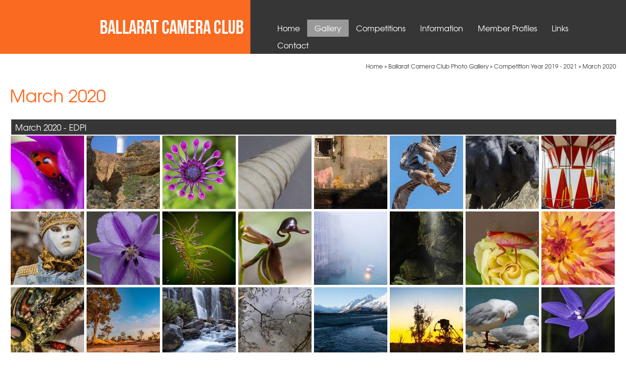

--- FILE ---
content_type: text/html; charset=UTF-8
request_url: https://www.ballaratcameraclub.org.au/gallery/competition-year-2019-2020/march-2020
body_size: 8067
content:
<!DOCTYPE html><html xmlns='http://www.w3.org/1999/xhtml' xml:lang='en' lang='en'><head><title>March 2020 | Ballarat Camera Club</title><meta http-equiv='Content-Type' content='text/html; charset=UTF-8' /><meta name='viewport' content='width=device-width, initial-scale=1, minimum-scale=1, maximum-scale=1, user-scalable=no' /><meta name='description' content='' /><meta name='keywords' content='March, 2020, Ballarat, Camera, Club, Ballarat Camera Club' /><meta name='author' content='UBC Web Design' /><meta name='dcterms.rightsHolder' content='Ballarat Camera Club - UBC Copyright &copy; 2015' /><meta name='robots' content='index,follow' /><meta http-equiv='X-UA-Compatible' content='IE=Edge' /><link rel='shortcut icon' href='https://www.ballaratcameraclub.org.au/favicon.ico' />
<style type="text/css">
@font-face {
	font-family: "TeXGyreAdventor";
	src: url("https://www.ballaratcameraclub.org.au/fonts/texgyreadventor-regular-webfont.eot");
	src: url("https://www.ballaratcameraclub.org.au/fonts/texgyreadventor-regular-webfont.eot?iefix") format("eot"),
	     url("https://www.ballaratcameraclub.org.au/fonts/texgyreadventor-regular-webfont.svg#comfortaaregular") format("svg"),
	     url("https://www.ballaratcameraclub.org.au/fonts/texgyreadventor-regular-webfont.woff") format("woff"),
	     url("https://www.ballaratcameraclub.org.au/fonts/texgyreadventor-regular-webfont.ttf") format("truetype");
	font-weight: normal;
	font-style: normal;
}

@font-face {
	font-family: "TeXGyreAdventorBold";
	src: url("https://www.ballaratcameraclub.org.au/fonts/texgyreadventor-bold-webfont.eot");
	src: url("https://www.ballaratcameraclub.org.au/fonts/texgyreadventor-bold-webfont.eot?iefix") format("eot"),
	     url("https://www.ballaratcameraclub.org.au/fonts/texgyreadventor-bold-webfont.svg#comfortaaregular") format("svg"),
	     url("https://www.ballaratcameraclub.org.au/fonts/texgyreadventor-bold-webfont.woff") format("woff"),
	     url("https://www.ballaratcameraclub.org.au/fonts/texgyreadventor-bold-webfont.ttf") format("truetype");
	font-weight: bold;
	font-style: normal;
}
@font-face {
	font-family: "TeXGyreAdventorBoldItalic";
	src: url("https://www.ballaratcameraclub.org.au/fonts/texgyreadventor-bolditalic-webfont.eot");
	src: url("https://www.ballaratcameraclub.org.au/fonts/texgyreadventor-bolditalic-webfont.eot?iefix") format("eot"),
	     url("https://www.ballaratcameraclub.org.au/fonts/texgyreadventor-bolditalic-webfont.svg#comfortaaregular") format("svg"),
	     url("https://www.ballaratcameraclub.org.au/fonts/texgyreadventor-bolditalic-webfont.woff") format("woff"),
	     url("https://www.ballaratcameraclub.org.au/fonts/texgyreadventor-bolditalic.ttf") format("truetype");
	font-weight: bold;
	font-style: italic;
}
@font-face {
	font-family: "TeXGyreAdventorItalic";
	src: url("https://www.ballaratcameraclub.org.au/fonts/texgyreadventor-italic-webfont.eot");
	src: url("https://www.ballaratcameraclub.org.au/fonts/texgyreadventor-italic-webfont.eot?iefix") format("eot"),
	     url("https://www.ballaratcameraclub.org.au/fonts/texgyreadventor-italic-webfont.svg#comfortaabold") format("svg"),
	     url("https://www.ballaratcameraclub.org.au/fonts/texgyreadventor-italic-webfont.woff") format("woff"),
	     url("https://www.ballaratcameraclub.org.au/fonts/texgyreadventor-italic-webfont.ttf") format("truetype");
	font-weight: normal;
	font-style: italic;
}
</style><script src="https://www.ballaratcameraclub.org.au/Competition/Assets/Base64.min.js" type="text/javascript"></script><link rel='stylesheet' href="https://www.ballaratcameraclub.org.au/include/main.css" type='text/css' /><link rel='stylesheet' href="https://www.ballaratcameraclub.org.au/include/lightbox.css" type='text/css' media='screen' /><script type='text/javascript' src="https://venus.ubcserver.com/~hosting/include/AceWebEngine-v4.min.js"></script><script type='text/javascript' src='https://www.ballaratcameraclub.org.au/include/jquery.min.js'></script><script type='text/javascript' src='https://www.ballaratcameraclub.org.au/include/lightbox-2.6.min.js'></script><script type='text/javascript' src='https://www.ballaratcameraclub.org.au/include/jquery.script.js'></script></head><body><div id='wrapper'><div id='headerouter'><div id='header'><a href='https://www.ballaratcameraclub.org.au/'><img src='https://www.ballaratcameraclub.org.au/images/logo.png' alt='Ballarat Camera Club' title='Ballarat Camera Club' /></a></div><!--header--><div id='menubg'><div id='menucontainer'><div id='menu'><ul>
<li><a href='https://www.ballaratcameraclub.org.au/' class=''>Home</a></li><li><a href='https://www.ballaratcameraclub.org.au/gallery' class='selected' >Gallery</a><ul class='submenu'><li><a href='https://www.ballaratcameraclub.org.au/gallery/competition-year-2014-2015' class='' >Comp Year 2014 - 2015</a></li><li><a href='https://www.ballaratcameraclub.org.au/gallery/competition-year-2015---2016' class='' >Comp Year 2015 - 2016</a><ul class='submenu'><li><a href='https://www.ballaratcameraclub.org.au/gallery/competition-year-2015---2016/may' class='' >May</a></li><li><a href='https://www.ballaratcameraclub.org.au/gallery/competition-year-2015---2016/june' class='' >June</a></li><li><a href='https://www.ballaratcameraclub.org.au/gallery/competition-year-2015---2016/july' class='' >July</a></li><li><a href='https://www.ballaratcameraclub.org.au/gallery/competition-year-2015---2016/august' class='' >August</a></li><li><a href='https://www.ballaratcameraclub.org.au/gallery/competition-year-2015---2016/september' class='' >September</a></li><li><a href='https://www.ballaratcameraclub.org.au/gallery/competition-year-2015---2016/october' class='' >October</a></li><li><a href='https://www.ballaratcameraclub.org.au/gallery/competition-year-2015---2016/november' class='' >November</a></li><li><a href='https://www.ballaratcameraclub.org.au/gallery/competition-year-2015---2016/february' class='' >February</a></li><li><a href='https://www.ballaratcameraclub.org.au/gallery/competition-year-2015---2016/march' class='' >March</a></li><li><a href='https://www.ballaratcameraclub.org.au/gallery/competition-year-2015---2016/april' class='' >April</a></li></ul></li><li><a href='https://www.ballaratcameraclub.org.au/gallery/competition-year-2016--2017' class='' >Comp Year 2016 -2017</a><ul class='submenu'><li><a href='https://www.ballaratcameraclub.org.au/gallery/competition-year-2016--2017/may' class='' >May</a></li><li><a href='https://www.ballaratcameraclub.org.au/gallery/competition-year-2016--2017/june' class='' >June</a></li><li><a href='https://www.ballaratcameraclub.org.au/gallery/competition-year-2016--2017/july' class='' >July</a></li><li><a href='https://www.ballaratcameraclub.org.au/gallery/competition-year-2016--2017/august' class='' >August</a></li><li><a href='https://www.ballaratcameraclub.org.au/gallery/competition-year-2016--2017/september' class='' >September</a></li><li><a href='https://www.ballaratcameraclub.org.au/gallery/competition-year-2016--2017/october' class='' >October</a></li><li><a href='https://www.ballaratcameraclub.org.au/gallery/competition-year-2016--2017/november' class='' >November</a></li><li><a href='https://www.ballaratcameraclub.org.au/gallery/competition-year-2016--2017/february' class='' >February</a></li><li><a href='https://www.ballaratcameraclub.org.au/gallery/competition-year-2016--2017/march' class='' >March</a></li><li><a href='https://www.ballaratcameraclub.org.au/gallery/competition-year-2016--2017/april' class='' >April</a></li></ul></li><li><a href='https://www.ballaratcameraclub.org.au/gallery/competition-year-2017-2018' class='' >Comp Year 2017 - 2018</a><ul class='submenu'><li><a href='https://www.ballaratcameraclub.org.au/gallery/competition-year-2017-2018/may' class='' >May</a></li><li><a href='https://www.ballaratcameraclub.org.au/gallery/competition-year-2017-2018/june' class='' >June</a></li><li><a href='https://www.ballaratcameraclub.org.au/gallery/competition-year-2017-2018/july' class='' >July</a></li><li><a href='https://www.ballaratcameraclub.org.au/gallery/competition-year-2017-2018/august' class='' >August</a></li><li><a href='https://www.ballaratcameraclub.org.au/gallery/competition-year-2017-2018/september' class='' >September</a></li><li><a href='https://www.ballaratcameraclub.org.au/gallery/competition-year-2017-2018/october' class='' >October</a></li><li><a href='https://www.ballaratcameraclub.org.au/gallery/competition-year-2017-2018/november' class='' >November</a></li><li><a href='https://www.ballaratcameraclub.org.au/gallery/competition-year-2017-2018/february-2018' class='' >February 2018</a></li><li><a href='https://www.ballaratcameraclub.org.au/gallery/competition-year-2017-2018/march-2018' class='' >March 2018</a></li><li><a href='https://www.ballaratcameraclub.org.au/gallery/competition-year-2017-2018/april-2018' class='' >April 2018</a></li></ul></li><li><a href='https://www.ballaratcameraclub.org.au/gallery/competition-year-2018-2019' class='' >Comp Year 2018 - 2019</a><ul class='submenu'><li><a href='https://www.ballaratcameraclub.org.au/gallery/competition-year-2018-2019/may-2018' class='' >May 2018</a></li><li><a href='https://www.ballaratcameraclub.org.au/gallery/competition-year-2018-2019/june-2018' class='' >June 2018</a></li><li><a href='https://www.ballaratcameraclub.org.au/gallery/competition-year-2018-2019/july-2018' class='' >July 2018</a></li><li><a href='https://www.ballaratcameraclub.org.au/gallery/competition-year-2018-2019/august-2018' class='' >August 2018</a></li><li><a href='https://www.ballaratcameraclub.org.au/gallery/competition-year-2018-2019/september-2018' class='' >September 2018</a></li><li><a href='https://www.ballaratcameraclub.org.au/gallery/competition-year-2018-2019/october-2018' class='' >October 2018</a></li><li><a href='https://www.ballaratcameraclub.org.au/gallery/competition-year-2018-2019/november-2018' class='' >November 2018</a></li><li><a href='https://www.ballaratcameraclub.org.au/gallery/competition-year-2018-2019/february-2019' class='' >February 2019</a></li><li><a href='https://www.ballaratcameraclub.org.au/gallery/competition-year-2018-2019/march-2019' class='' >March 2019</a></li><li><a href='https://www.ballaratcameraclub.org.au/gallery/competition-year-2018-2019/april-2019' class='' >April 2019</a></li><li><a href='https://www.ballaratcameraclub.org.au/gallery/competition-year-2018-2019/may-2019' class='' >May 2019</a></li><li><a href='https://www.ballaratcameraclub.org.au/gallery/competition-year-2018-2019/june-2019' class='' >June 2019</a></li><li><a href='https://www.ballaratcameraclub.org.au/gallery/competition-year-2018-2019/august-2019' class='' >August 2019</a></li></ul></li><li><a href='https://www.ballaratcameraclub.org.au/gallery/competition-year-2019-2020' class='' >Comp Year 2019 - 2021</a><ul class='submenu'><li><a href='https://www.ballaratcameraclub.org.au/gallery/competition-year-2019-2020/september-2019' class='' >September 2019</a></li><li><a href='https://www.ballaratcameraclub.org.au/gallery/competition-year-2019-2020/october-2019' class='' >October 2019</a></li><li><a href='https://www.ballaratcameraclub.org.au/gallery/competition-year-2019-2020/november-2019' class='' >November 2019</a></li><li><a href='https://www.ballaratcameraclub.org.au/gallery/competition-year-2019-2020/february-2020' class='' >February 2020</a></li><li><a href='https://www.ballaratcameraclub.org.au/gallery/competition-year-2019-2020/march-2020' class='' >March 2020</a></li><li><a href='https://www.ballaratcameraclub.org.au/gallery/competition-year-2019-2020/april-2020' class='' >April 2020</a></li><li><a href='https://www.ballaratcameraclub.org.au/gallery/competition-year-2019-2020/may-2020' class='' >May 2020</a></li><li><a href='https://www.ballaratcameraclub.org.au/gallery/competition-year-2019-2020/june-2020' class='' >June 2020</a></li><li><a href='https://www.ballaratcameraclub.org.au/gallery/competition-year-2019-2020/july-2020' class='' >July 2020</a></li><li><a href='https://www.ballaratcameraclub.org.au/gallery/competition-year-2019-2020/august-2020' class='' >August 2020</a></li><li><a href='https://www.ballaratcameraclub.org.au/gallery/competition-year-2019-2020/september-2020' class='' >September 2020</a></li><li><a href='https://www.ballaratcameraclub.org.au/gallery/competition-year-2019-2020/october-2020' class='' >October 2020</a></li><li><a href='https://www.ballaratcameraclub.org.au/gallery/competition-year-2019-2020/november-2020' class='' >November 2020</a></li><li><a href='https://www.ballaratcameraclub.org.au/gallery/competition-year-2019-2020/february-2021' class='' >February 2021</a></li><li><a href='https://www.ballaratcameraclub.org.au/gallery/competition-year-2019-2020/march-2021' class='' >March 2021</a></li><li><a href='https://www.ballaratcameraclub.org.au/gallery/competition-year-2019-2020/april-2021' class='' >April 2021</a></li><li><a href='https://www.ballaratcameraclub.org.au/gallery/competition-year-2019-2020/may-2021' class='' >May 2021</a></li><li><a href='https://www.ballaratcameraclub.org.au/gallery/competition-year-2019-2020/june-2021' class='' >June 2021</a></li><li><a href='https://www.ballaratcameraclub.org.au/gallery/competition-year-2019-2020/july-2021' class='' >July 2021</a></li><li><a href='https://www.ballaratcameraclub.org.au/gallery/competition-year-2019-2020/august-2021' class='' >August 2021</a></li></ul></li><li><a href='https://www.ballaratcameraclub.org.au/gallery/competition-year-2021---2022' class='' >Comp Year 2021 - 2022</a><ul class='submenu'><li><a href='https://www.ballaratcameraclub.org.au/gallery/competition-year-2021---2022/september-2021' class='' >September 2021</a></li><li><a href='https://www.ballaratcameraclub.org.au/gallery/competition-year-2021---2022/october-2021' class='' >Oct 2021</a></li><li><a href='https://www.ballaratcameraclub.org.au/gallery/competition-year-2021---2022/november-2021' class='' >November 2021</a></li><li><a href='https://www.ballaratcameraclub.org.au/gallery/competition-year-2021---2022/february-2022' class='' >February 2022</a></li><li><a href='https://www.ballaratcameraclub.org.au/gallery/competition-year-2021---2022/march-2022' class='' >March 2022</a></li><li><a href='https://www.ballaratcameraclub.org.au/gallery/competition-year-2021---2022/april-2022' class='' >April 2022</a></li><li><a href='https://www.ballaratcameraclub.org.au/gallery/competition-year-2021---2022/may-2022' class='' >May 2022</a></li><li><a href='https://www.ballaratcameraclub.org.au/gallery/competition-year-2021---2022/june-2022' class='' >Comp Year 2021 - 2022</a></li><li><a href='https://www.ballaratcameraclub.org.au/gallery/competition-year-2021---2022/july-2022' class='' >July 2022</a></li><li><a href='https://www.ballaratcameraclub.org.au/gallery/competition-year-2021---2022/august-2022' class='' >August 2022</a></li></ul></li><li><a href='https://www.ballaratcameraclub.org.au/gallery/competition-year-2022---2023' class='' >Comp Year 2022 -2023</a><ul class='submenu'><li><a href='https://www.ballaratcameraclub.org.au/gallery/competition-year-2022---2023/february-2023' class='' >February 2023</a></li><li><a href='https://www.ballaratcameraclub.org.au/gallery/competition-year-2022---2023/september-2022' class='' >September 2022</a></li><li><a href='https://www.ballaratcameraclub.org.au/gallery/competition-year-2022---2023/october-2022' class='' >October 2022</a></li><li><a href='https://www.ballaratcameraclub.org.au/gallery/competition-year-2022---2023/november-2022' class='' >November 2022</a></li><li><a href='https://www.ballaratcameraclub.org.au/gallery/competition-year-2022---2023/march-2023' class='' >march-2023</a></li><li><a href='https://www.ballaratcameraclub.org.au/gallery/competition-year-2022---2023/april-2023' class='' >April 2023</a></li><li><a href='https://www.ballaratcameraclub.org.au/gallery/competition-year-2022---2023/may-2023' class='' >May 2023</a></li><li><a href='https://www.ballaratcameraclub.org.au/gallery/competition-year-2022---2023/june-2023' class='' >June 2023</a></li><li><a href='https://www.ballaratcameraclub.org.au/gallery/competition-year-2022---2023/july-2023' class='' >July 2023</a></li><li><a href='https://www.ballaratcameraclub.org.au/gallery/competition-year-2022---2023/august-2023' class='' >August 2023</a></li></ul></li><li><a href='https://www.ballaratcameraclub.org.au/gallery/competition-year-2023---2024' class='' >Comp Year 2023 - 2024</a><ul class='submenu'><li><a href='https://www.ballaratcameraclub.org.au/gallery/competition-year-2023---2024/september-2023' class='' >September 2023</a></li><li><a href='https://www.ballaratcameraclub.org.au/gallery/competition-year-2023---2024/october-2023' class='' >October 2023</a></li><li><a href='https://www.ballaratcameraclub.org.au/gallery/competition-year-2023---2024/november-2023' class='' >november-2023</a></li><li><a href='https://www.ballaratcameraclub.org.au/gallery/competition-year-2023---2024/february-2024' class='' >February 2024</a></li><li><a href='https://www.ballaratcameraclub.org.au/gallery/competition-year-2023---2024/march-2024' class='' >March 2024</a></li><li><a href='https://www.ballaratcameraclub.org.au/gallery/competition-year-2023---2024/april-2024' class='' >April 2024</a></li><li><a href='https://www.ballaratcameraclub.org.au/gallery/competition-year-2023---2024/may-2024' class='' >may 2024</a></li><li><a href='https://www.ballaratcameraclub.org.au/gallery/competition-year-2023---2024/june-2024' class='' >June 2024</a></li><li><a href='https://www.ballaratcameraclub.org.au/gallery/competition-year-2023---2024/july-2024' class='' >July 2024</a></li><li><a href='https://www.ballaratcameraclub.org.au/gallery/competition-year-2023---2024/august-2024' class='' >August 2024</a></li></ul></li><li><a href='https://www.ballaratcameraclub.org.au/gallery/competition-year-2024---2025' class='' >competition-year-2024 - 2025</a><ul class='submenu'><li><a href='https://www.ballaratcameraclub.org.au/gallery/competition-year-2024---2025/october-2024' class='' >October-2024</a></li><li><a href='https://www.ballaratcameraclub.org.au/gallery/competition-year-2024---2025/feb-2025' class='' >Feb 2025</a></li><li><a href='https://www.ballaratcameraclub.org.au/gallery/competition-year-2024---2025/april-2025' class='' >April 2025</a></li><li><a href='https://www.ballaratcameraclub.org.au/gallery/competition-year-2024---2025/june-2025' class='' >june-2025</a></li><li><a href='https://www.ballaratcameraclub.org.au/gallery/competition-year-2024---2025/august-2025' class='' >August 2025</a></li></ul></li><li><a href='https://www.ballaratcameraclub.org.au/gallery/competition-year-2025---2026' class='' >Competition Year 2025 - 2026</a><ul class='submenu'><li><a href='https://www.ballaratcameraclub.org.au/gallery/competition-year-2025---2026/oct-2025' class='' >Oct 2025</a></li></ul></li><li><a href='https://www.ballaratcameraclub.org.au/gallery/workshops-and-outings' class='' >Workshops and Outings</a><ul class='submenu'><li><a href='https://www.ballaratcameraclub.org.au/gallery/workshops-and-outings/gellibrand-april-2022' class='' >Gellibrand April 2022</a></li><li><a href='https://www.ballaratcameraclub.org.au/gallery/workshops-and-outings/peterborough-safari-2021' class='' >Peterborough Safari 2021</a></li><li><a href='https://www.ballaratcameraclub.org.au/gallery/workshops-and-outings/downhill-mountain-bike-riding' class='' >Downhill Mountain Bike Riding 2021</a></li><li><a href='https://www.ballaratcameraclub.org.au/gallery/workshops-and-outings/la-gerche-trail-2020' class='' >La Gerche Trail 2020</a></li><li><a href='https://www.ballaratcameraclub.org.au/gallery/workshops-and-outings/nimons-bridge-and-devils-kitchen' class='' >Nimons Bridge and Devils Kitchen</a></li><li><a href='https://www.ballaratcameraclub.org.au/gallery/workshops-and-outings/smeaton-astro-night' class='' >Smeaton Astro night</a></li><li><a href='https://www.ballaratcameraclub.org.au/gallery/workshops-and-outings/super-moon-over-lake-wendouree' class='' >Super Moon over Lake Wendouree</a></li><li><a href='https://www.ballaratcameraclub.org.au/gallery/workshops-and-outings/sailors-falls' class='' >Sailors Falls Sept 2019</a></li><li><a href='https://www.ballaratcameraclub.org.au/gallery/workshops-and-outings/bcc-images-of-lake-wendouree-for-the-foto-biennale-2019' class='' >Foto Biennale 2019</a></li><li><a href='https://www.ballaratcameraclub.org.au/gallery/workshops-and-outings/lavandula-april-2019' class='' >Lavandula April 2019</a></li><li><a href='https://www.ballaratcameraclub.org.au/gallery/workshops-and-outings/ararat-camp-2019' class='' >Ararat Camp 2019</a></li><li><a href='https://www.ballaratcameraclub.org.au/gallery/workshops-and-outings/ferntree-falls-outing' class='' >Ferntree Falls Outing</a></li><li><a href='https://www.ballaratcameraclub.org.au/gallery/workshops-and-outings/dean-sheep-dog-trials-2018' class='' >Dean Sheep Dog Trials 2018</a></li><li><a href='https://www.ballaratcameraclub.org.au/gallery/workshops-and-outings/andrew-thomas-photoshoot' class='' >A Thomas Photoshoot</a></li><li><a href='https://www.ballaratcameraclub.org.au/gallery/workshops-and-outings/bullarto-train-station-and-vintage-car-display-2018' class='' >Bullarto vintage cars 2018</a></li><li><a href='https://www.ballaratcameraclub.org.au/gallery/workshops-and-outings/peterborough-2018' class='' >Peterborough 2018</a></li><li><a href='https://www.ballaratcameraclub.org.au/gallery/workshops-and-outings/lake-fyans-weekend-camp' class='' >Lake Fyans Weekend Camp</a></li><li><a href='https://www.ballaratcameraclub.org.au/gallery/workshops-and-outings/port-fairy-camp' class='' >Port Fairy Camp</a></li><li><a href='https://www.ballaratcameraclub.org.au/gallery/workshops-and-outings/portrait-workshop-outing-and-photoshoot' class='' >Portrait Workshop Outing and Photoshoot</a></li><li><a href='https://www.ballaratcameraclub.org.au/gallery/workshops-and-outings/serendip-spring-2017' class='' >Serendip Spring 2017</a></li><li><a href='https://www.ballaratcameraclub.org.au/gallery/workshops-and-outings/bcc-night-photoshoot' class='' >BCC Night Photoshoot</a></li><li><a href='https://www.ballaratcameraclub.org.au/gallery/workshops-and-outings/bcm-photoshoot' class='' >BCM Photoshoot</a></li></ul></li><li><a href='https://www.ballaratcameraclub.org.au/gallery/interclub-competitions' class='' >Interclub Competitions</a><ul class='submenu'><li><a href='https://www.ballaratcameraclub.org.au/gallery/interclub-competitions/ballarat-geelong-2022' class='' >Ballarat Geelong 2022</a></li><li><a href='https://www.ballaratcameraclub.org.au/gallery/interclub-competitions/ballarat-geelong-2020' class='' >Ballarat Geelong 2020</a></li><li><a href='https://www.ballaratcameraclub.org.au/gallery/interclub-competitions/bcc-and-bpg-competition-2019' class='' >BCC and BPG 2019</a></li><li><a href='https://www.ballaratcameraclub.org.au/gallery/interclub-competitions/ballarat-and-geelong-interclub-2019' class='' >Ballarat Geelong 2019</a></li><li><a href='https://www.ballaratcameraclub.org.au/gallery/interclub-competitions/ballarat-geelong-interclub-2018' class='' >Ballarat Geelong  2018</a></li><li><a href='https://www.ballaratcameraclub.org.au/gallery/interclub-competitions/ballarat-camera-club-and-bpg-interclub-2018' class='' >BC Club BPG 2018</a></li><li><a href='https://www.ballaratcameraclub.org.au/gallery/interclub-competitions/ballarat-camera-club-ballarat-photography-group-competition-2017' class='' >BCC BPG Comp 2017</a></li><li><a href='https://www.ballaratcameraclub.org.au/gallery/interclub-competitions/ballarat-and-geelong-interclub-2017' class='' >Ballarat Geelong 2017</a></li><li><a href='https://www.ballaratcameraclub.org.au/gallery/interclub-competitions/ballarat-and-geelong-interclub-2016' class='' >Ballarat Geelong 2016</a></li><li><a href='https://www.ballaratcameraclub.org.au/gallery/interclub-competitions/ballarat-ymca-interclub-competition-2016' class='' >Ballarat YMCA  2016</a></li><li><a href='https://www.ballaratcameraclub.org.au/gallery/interclub-competitions/ballarat-ymca-interclub-competition-2015' class='' >Ballarat YMCA  2015</a></li><li><a href='https://www.ballaratcameraclub.org.au/gallery/interclub-competitions/ballarat-geelong-2024' class='' >Ballarat Geelong 2024</a></li><li><a href='https://www.ballaratcameraclub.org.au/gallery/interclub-competitions/bcc-vs-gcc-2024' class='' >BCC vs GCC 2024</a></li></ul></li><li><a href='https://www.ballaratcameraclub.org.au/gallery/2015' class='' >Nationals 2008 - 2016</a><ul class='submenu'><li><a href='https://www.ballaratcameraclub.org.au/gallery/2015/2016' class='' >2016</a></li><li><a href='https://www.ballaratcameraclub.org.au/gallery/2015/2014' class='' >2014</a></li><li><a href='https://www.ballaratcameraclub.org.au/gallery/2015/2013' class='' >2013</a></li><li><a href='https://www.ballaratcameraclub.org.au/gallery/2015/2012' class='' >2012</a></li><li><a href='https://www.ballaratcameraclub.org.au/gallery/2015/2011' class='' >2011</a></li><li><a href='https://www.ballaratcameraclub.org.au/gallery/2015/2010' class='' >2010</a></li><li><a href='https://www.ballaratcameraclub.org.au/gallery/2015/2009' class='' >2009</a></li><li><a href='https://www.ballaratcameraclub.org.au/gallery/2015/2008' class='' >2008</a></li></ul></li><li><a href='https://www.ballaratcameraclub.org.au/gallery/annual-competitions' class='' >Annual Competitions</a><ul class='submenu'><li><a href='https://www.ballaratcameraclub.org.au/gallery/annual-competitions/2025' class='' >2025</a></li><li><a href='https://www.ballaratcameraclub.org.au/gallery/annual-competitions/2024' class='' >2024</a></li><li><a href='https://www.ballaratcameraclub.org.au/gallery/annual-competitions/2023' class='' >2023</a></li><li><a href='https://www.ballaratcameraclub.org.au/gallery/annual-competitions/2022' class='' >2022</a></li><li><a href='https://www.ballaratcameraclub.org.au/gallery/annual-competitions/2021' class='' >2021</a></li><li><a href='https://www.ballaratcameraclub.org.au/gallery/annual-competitions/2019' class='' >2019</a></li><li><a href='https://www.ballaratcameraclub.org.au/gallery/annual-competitions/2018' class='' >2018</a></li><li><a href='https://www.ballaratcameraclub.org.au/gallery/annual-competitions/2017' class='' >2017</a></li><li><a href='https://www.ballaratcameraclub.org.au/gallery/annual-competitions/2016' class='' >2016</a></li><li><a href='https://www.ballaratcameraclub.org.au/gallery/annual-competitions/2015' class='' >2015</a></li><li><a href='https://www.ballaratcameraclub.org.au/gallery/annual-competitions/2014' class='' >2014</a></li><li><a href='https://www.ballaratcameraclub.org.au/gallery/annual-competitions/2013' class='' >2013</a></li><li><a href='https://www.ballaratcameraclub.org.au/gallery/annual-competitions/2012' class='' >2012</a></li><li><a href='https://www.ballaratcameraclub.org.au/gallery/annual-competitions/2011' class='' >2011</a></li><li><a href='https://www.ballaratcameraclub.org.au/gallery/annual-competitions/2010' class='' >2010</a></li><li><a href='https://www.ballaratcameraclub.org.au/gallery/annual-competitions/2009' class='' >2009</a></li><li><a href='https://www.ballaratcameraclub.org.au/gallery/annual-competitions/2008' class='' >2008</a></li><li><a href='https://www.ballaratcameraclub.org.au/gallery/annual-competitions/2007' class='' >2007</a></li></ul></li><li><a href='https://www.ballaratcameraclub.org.au/gallery/aps-australia-competition-2019' class='' >APS Australia 2019</a></li><li><a href='https://www.ballaratcameraclub.org.au/gallery/backspace-exhibition-art-gallery-2020' class='' >Backspace Exhibition Art Gallery 2020</a></li><li><a href='https://www.ballaratcameraclub.org.au/gallery/vaps-2023' class='' >VAPS 2023</a></li><li><a href='https://www.ballaratcameraclub.org.au/gallery/aps-australia-competition-2021' class='' >APS Australia 2021</a></li><li><a href='https://www.ballaratcameraclub.org.au/gallery/vaps-2025' class='' >VAPS 2025</a></li></ul></li><li><a href='https://www.ballaratcameraclub.org.au/competitions' class='' >Competitions</a><ul class='submenu'><li><a href='https://www.ballaratcameraclub.org.au/competitions/competition-upload' class='' >Competition Upload</a></li><li><a href='https://www.ballaratcameraclub.org.au/competitions/national-competition' class='' >National Competition</a></li></ul></li><li><a href='https://www.ballaratcameraclub.org.au/information' class='' >Information</a><ul class='submenu'><li><a href='https://www.ballaratcameraclub.org.au/information/competition-upload-instructions' class='' >Competition Upload Instructions</a></li><li><a href='https://www.ballaratcameraclub.org.au/information/member-password-creation' class='' >Password Creation</a></li><li><a href='https://www.ballaratcameraclub.org.au/information/become-a-member' class='' >Join Us</a></li><li><a href='https://www.ballaratcameraclub.org.au/information/members-information-folder-2025' class='' >Members Information Folder 2025</a></li><li><a href='https://www.ballaratcameraclub.org.au/information/latest-news' class='' >Latest News</a></li><li><a href='https://www.ballaratcameraclub.org.au/information/model-releases' class='' >Model Releases</a></li><li><a href='https://www.ballaratcameraclub.org.au/information/newsletters' class='' >Newsletters</a><ul class='submenu'><li><a href='https://www.ballaratcameraclub.org.au/information/newsletters/2023' class='' >2023</a></li><li><a href='https://www.ballaratcameraclub.org.au/information/newsletters/2022' class='' >2022</a></li><li><a href='https://www.ballaratcameraclub.org.au/information/newsletters/2021' class='' >2021</a></li><li><a href='https://www.ballaratcameraclub.org.au/information/newsletters/2020' class='' >2020</a></li><li><a href='https://www.ballaratcameraclub.org.au/information/newsletters/2019' class='' >2019</a></li><li><a href='https://www.ballaratcameraclub.org.au/information/newsletters/2018' class='' >2018</a></li><li><a href='https://www.ballaratcameraclub.org.au/information/newsletters/2017' class='' >2017</a></li><li><a href='https://www.ballaratcameraclub.org.au/information/newsletters/2016' class='' >2016</a></li><li><a href='https://www.ballaratcameraclub.org.au/information/newsletters/2015' class='' >2015</a></li><li><a href='https://www.ballaratcameraclub.org.au/information/newsletters/2014' class='' >2014</a></li><li><a href='https://www.ballaratcameraclub.org.au/information/newsletters/2013' class='' >2013</a></li></ul></li><li><a href='https://www.ballaratcameraclub.org.au/information/tutorials' class='' >Tutorials</a></li><li><a href='https://www.ballaratcameraclub.org.au/information/video-tutorials' class='' >Video Tutorials</a></li><li><a href='https://www.ballaratcameraclub.org.au/information/photography-locations' class='' >Photography Locations</a></li><li><a href='https://www.ballaratcameraclub.org.au/information/syllabus' class='' >Syllabus</a></li><li><a href='https://www.ballaratcameraclub.org.au/information/club-history' class='' >Club History</a><ul class='submenu'><li><a href='https://www.ballaratcameraclub.org.au/information/club-history/presidents-1938-to-2019' class='' >Presidents 1938  to 2019</a></li></ul></li><li><a href='https://www.ballaratcameraclub.org.au/information/committee' class='' >Committee</a></li><li><a href='https://www.ballaratcameraclub.org.au/information/constitution-and-by-laws' class='' >Constitution and By Laws</a></li></ul></li><li><a href='https://www.ballaratcameraclub.org.au/member-profiles' class='' >Member Profiles</a><ul class='submenu'><li><a href='https://www.ballaratcameraclub.org.au/member-profiles/chris-crossley' class='' >Chris Crossley</a></li><li><a href='https://www.ballaratcameraclub.org.au/member-profiles/carol-hall' class='' >Carol Hall</a></li><li><a href='https://www.ballaratcameraclub.org.au/member-profiles/david-grigg' class='' >David Grigg</a><ul class='submenu'><li><a href='https://www.ballaratcameraclub.org.au/member-profiles/david-grigg/david-grigg-newspaper-articles' class='' >Accolades</a></li></ul></li><li><a href='https://www.ballaratcameraclub.org.au/member-profiles/mark-bevelander' class='' >Mark Bevelander</a></li><li><a href='https://www.ballaratcameraclub.org.au/member-profiles/judy-johnson' class='' >Judy Johnson</a></li></ul></li><li><a href='https://www.ballaratcameraclub.org.au/links' class='' >Links</a></li><li><a href='https://www.ballaratcameraclub.org.au/contact' class='' >Contact</a></li></ul></div></div></div></div><!--headerouter--><div id='leftcontainer'><ul><li class='menuvnotselect'><a href='https://www.ballaratcameraclub.org.au/gallery/competition-year-2019-2020/september-2019' title='September 2019'>September 2019</a></li><li class='menuvnotselect'><a href='https://www.ballaratcameraclub.org.au/gallery/competition-year-2019-2020/october-2019' title='October 2019'>October 2019</a></li><li class='menuvnotselect'><a href='https://www.ballaratcameraclub.org.au/gallery/competition-year-2019-2020/november-2019' title='November 2019'>November 2019</a></li><li class='menuvnotselect'><a href='https://www.ballaratcameraclub.org.au/gallery/competition-year-2019-2020/february-2020' title='February 2020'>February 2020</a></li><li class='menuvselect'><a href='https://www.ballaratcameraclub.org.au/gallery/competition-year-2019-2020/march-2020' title='March 2020'>March 2020</a></li><li class='menuvnotselect'><a href='https://www.ballaratcameraclub.org.au/gallery/competition-year-2019-2020/april-2020' title='April 2020'>April 2020</a></li><li class='menuvnotselect'><a href='https://www.ballaratcameraclub.org.au/gallery/competition-year-2019-2020/may-2020' title='May 2020'>May 2020</a></li><li class='menuvnotselect'><a href='https://www.ballaratcameraclub.org.au/gallery/competition-year-2019-2020/june-2020' title='June 2020'>June 2020</a></li><li class='menuvnotselect'><a href='https://www.ballaratcameraclub.org.au/gallery/competition-year-2019-2020/july-2020' title='July 2020'>July 2020</a></li><li class='menuvnotselect'><a href='https://www.ballaratcameraclub.org.au/gallery/competition-year-2019-2020/august-2020' title='August 2020'>August 2020</a></li><li class='menuvnotselect'><a href='https://www.ballaratcameraclub.org.au/gallery/competition-year-2019-2020/september-2020' title='September 2020'>September 2020</a></li><li class='menuvnotselect'><a href='https://www.ballaratcameraclub.org.au/gallery/competition-year-2019-2020/october-2020' title='October 2020'>October 2020</a></li><li class='menuvnotselect'><a href='https://www.ballaratcameraclub.org.au/gallery/competition-year-2019-2020/november-2020' title='November 2020'>November 2020</a></li><li class='menuvnotselect'><a href='https://www.ballaratcameraclub.org.au/gallery/competition-year-2019-2020/february-2021' title='February 2021'>February 2021</a></li><li class='menuvnotselect'><a href='https://www.ballaratcameraclub.org.au/gallery/competition-year-2019-2020/march-2021' title='March 2021'>March 2021</a></li><li class='menuvnotselect'><a href='https://www.ballaratcameraclub.org.au/gallery/competition-year-2019-2020/april-2021' title='April 2021'>April 2021</a></li><li class='menuvnotselect'><a href='https://www.ballaratcameraclub.org.au/gallery/competition-year-2019-2020/may-2021' title='May 2021'>May 2021</a></li><li class='menuvnotselect'><a href='https://www.ballaratcameraclub.org.au/gallery/competition-year-2019-2020/june-2021' title='June 2021'>June 2021</a></li><li class='menuvnotselect'><a href='https://www.ballaratcameraclub.org.au/gallery/competition-year-2019-2020/july-2021' title='July 2021'>July 2021</a></li><li class='menuvnotselect'><a href='https://www.ballaratcameraclub.org.au/gallery/competition-year-2019-2020/august-2021' title='August 2021'>August 2021</a></li></ul></div><div class='middle'><div id='uppermiddle'><div id='pagetree'><p><a href='https://www.ballaratcameraclub.org.au/'>Home</a> &raquo; <a href='https://www.ballaratcameraclub.org.au/gallery/'>Ballarat Camera Club Photo Gallery</a> &raquo; <a href='https://www.ballaratcameraclub.org.au/gallery/competition-year-2019-2020/'>Competition Year 2019 - 2021</a> &raquo; <a href='https://www.ballaratcameraclub.org.au/gallery/competition-year-2019-2020/march-2020/'>March 2020</a></p></div><div id='pageheading'><h1>March 2020</h1></div><div class='pagegallery'><div class='pagegallerycontent'><a name='March+2020+-+EDPI'></a><div class='pagegalleryheading'>March 2020 - EDPI</div><div class='pagegalleryinner'><div class='pagegalleryimage'><a class='pirobox_gall' href='https://www.ballaratcameraclub.org.au/content/page_gallery/full/Comp44-User92-Subm3440.jpg' rel='lightbox[March 2020 - EDPI]' alt='' title='A snug bug'><img src='https://www.ballaratcameraclub.org.au/content/page_gallery/thumb/Comp44-User92-Subm3440.jpg' alt='' alt='' title='A snug bug' /></a></div><div class='pagegalleryimage'><a class='pirobox_gall' href='https://www.ballaratcameraclub.org.au/content/page_gallery/full/Comp44-User39-Subm3439.jpg' rel='lightbox[March 2020 - EDPI]' alt='' title='Above the Rocks'><img src='https://www.ballaratcameraclub.org.au/content/page_gallery/thumb/Comp44-User39-Subm3439.jpg' alt='' alt='' title='Above the Rocks' /></a></div><div class='pagegalleryimage'><a class='pirobox_gall' href='https://www.ballaratcameraclub.org.au/content/page_gallery/full/Comp44-User39-Subm3438.jpg' rel='lightbox[March 2020 - EDPI]' alt='' title='Almost Blooming'><img src='https://www.ballaratcameraclub.org.au/content/page_gallery/thumb/Comp44-User39-Subm3438.jpg' alt='' alt='' title='Almost Blooming' /></a></div><div class='pagegalleryimage'><a class='pirobox_gall' href='https://www.ballaratcameraclub.org.au/content/page_gallery/full/Comp44-User57-Subm3447.jpg' rel='lightbox[March 2020 - EDPI]' alt='' title='Anyone Home?'><img src='https://www.ballaratcameraclub.org.au/content/page_gallery/thumb/Comp44-User57-Subm3447.jpg' alt='' alt='' title='Anyone Home?' /></a></div><div class='pagegalleryimage'><a class='pirobox_gall' href='https://www.ballaratcameraclub.org.au/content/page_gallery/full/Comp44-User42-Subm3455.jpg' rel='lightbox[March 2020 - EDPI]' alt='' title='Banksy'><img src='https://www.ballaratcameraclub.org.au/content/page_gallery/thumb/Comp44-User42-Subm3455.jpg' alt='' alt='' title='Banksy' /></a></div><div class='pagegalleryimage'><a class='pirobox_gall' href='https://www.ballaratcameraclub.org.au/content/page_gallery/full/Comp44-User52-Subm3389.jpg' rel='lightbox[March 2020 - EDPI]' alt='' title='Black Kites Squabbling'><img src='https://www.ballaratcameraclub.org.au/content/page_gallery/thumb/Comp44-User52-Subm3389.jpg' alt='' alt='' title='Black Kites Squabbling' /></a></div><div class='pagegalleryimage'><a class='pirobox_gall' href='https://www.ballaratcameraclub.org.au/content/page_gallery/full/Comp44-User67-Subm3435.jpg' rel='lightbox[March 2020 - EDPI]' alt='' title='Bull'><img src='https://www.ballaratcameraclub.org.au/content/page_gallery/thumb/Comp44-User67-Subm3435.jpg' alt='' alt='' title='Bull' /></a></div><div class='pagegalleryimage'><a class='pirobox_gall' href='https://www.ballaratcameraclub.org.au/content/page_gallery/full/Comp44-User42-Subm3450.jpg' rel='lightbox[March 2020 - EDPI]' alt='' title='Carnival Ride'><img src='https://www.ballaratcameraclub.org.au/content/page_gallery/thumb/Comp44-User42-Subm3450.jpg' alt='' alt='' title='Carnival Ride' /></a></div><div class='pagegalleryimage'><a class='pirobox_gall' href='https://www.ballaratcameraclub.org.au/content/page_gallery/full/Comp44-User41-Subm3454.jpg' rel='lightbox[March 2020 - EDPI]' alt='' title='Carnivale'><img src='https://www.ballaratcameraclub.org.au/content/page_gallery/thumb/Comp44-User41-Subm3454.jpg' alt='' alt='' title='Carnivale' /></a></div><div class='pagegalleryimage'><a class='pirobox_gall' href='https://www.ballaratcameraclub.org.au/content/page_gallery/full/Comp44-User67-Subm3436.JPG' rel='lightbox[March 2020 - EDPI]' alt='' title='Chocolate lily'><img src='https://www.ballaratcameraclub.org.au/content/page_gallery/thumb/Comp44-User67-Subm3436.JPG' alt='' alt='' title='Chocolate lily' /></a></div><div class='pagegalleryimage'><a class='pirobox_gall' href='https://www.ballaratcameraclub.org.au/content/page_gallery/full/Comp44-User75-Subm3396.jpg' rel='lightbox[March 2020 - EDPI]' alt='' title='Drosera insect catcher'><img src='https://www.ballaratcameraclub.org.au/content/page_gallery/thumb/Comp44-User75-Subm3396.jpg' alt='' alt='' title='Drosera insect catcher' /></a></div><div class='pagegalleryimage'><a class='pirobox_gall' href='https://www.ballaratcameraclub.org.au/content/page_gallery/full/Comp44-User67-Subm3434.jpg' rel='lightbox[March 2020 - EDPI]' alt='' title='Flying duck orchid'><img src='https://www.ballaratcameraclub.org.au/content/page_gallery/thumb/Comp44-User67-Subm3434.jpg' alt='' alt='' title='Flying duck orchid' /></a></div><div class='pagegalleryimage'><a class='pirobox_gall' href='https://www.ballaratcameraclub.org.au/content/page_gallery/full/Comp44-User41-Subm3453.jpg' rel='lightbox[March 2020 - EDPI]' alt='' title='Fog at Accademia'><img src='https://www.ballaratcameraclub.org.au/content/page_gallery/thumb/Comp44-User41-Subm3453.jpg' alt='' alt='' title='Fog at Accademia' /></a></div><div class='pagegalleryimage'><a class='pirobox_gall' href='https://www.ballaratcameraclub.org.au/content/page_gallery/full/Comp44-User17-Subm3424.jpg' rel='lightbox[March 2020 - EDPI]' alt='' title='Haast Road Falls'><img src='https://www.ballaratcameraclub.org.au/content/page_gallery/thumb/Comp44-User17-Subm3424.jpg' alt='' alt='' title='Haast Road Falls' /></a></div><div class='pagegalleryimage'><a class='pirobox_gall' href='https://www.ballaratcameraclub.org.au/content/page_gallery/full/Comp44-User44-Subm3393.jpg' rel='lightbox[March 2020 - EDPI]' alt='' title='Katydid and Rose'><img src='https://www.ballaratcameraclub.org.au/content/page_gallery/thumb/Comp44-User44-Subm3393.jpg' alt='' alt='' title='Katydid and Rose' /></a></div><div class='pagegalleryimage'><a class='pirobox_gall' href='https://www.ballaratcameraclub.org.au/content/page_gallery/full/Comp44-User30-Subm3419.jpg' rel='lightbox[March 2020 - EDPI]' alt='' title='Laciniated Dahlia'><img src='https://www.ballaratcameraclub.org.au/content/page_gallery/thumb/Comp44-User30-Subm3419.jpg' alt='' alt='' title='Laciniated Dahlia' /></a></div><div class='pagegalleryimage'><a class='pirobox_gall' href='https://www.ballaratcameraclub.org.au/content/page_gallery/full/Comp44-User31-Subm3430.jpg' rel='lightbox[March 2020 - EDPI]' alt='' title='Ladybird Beetle for Lunch'><img src='https://www.ballaratcameraclub.org.au/content/page_gallery/thumb/Comp44-User31-Subm3430.jpg' alt='' alt='' title='Ladybird Beetle for Lunch' /></a></div><div class='pagegalleryimage'><a class='pirobox_gall' href='https://www.ballaratcameraclub.org.au/content/page_gallery/full/Comp44-User43-Subm3401.jpg' rel='lightbox[March 2020 - EDPI]' alt='' title='Lightning Ridge Old Diggings'><img src='https://www.ballaratcameraclub.org.au/content/page_gallery/thumb/Comp44-User43-Subm3401.jpg' alt='' alt='' title='Lightning Ridge Old Diggings' /></a></div><div class='pagegalleryimage'><a class='pirobox_gall' href='https://www.ballaratcameraclub.org.au/content/page_gallery/full/Comp44-User110-Subm3426.jpg' rel='lightbox[March 2020 - EDPI]' alt='' title='MacKenzie Falls'><img src='https://www.ballaratcameraclub.org.au/content/page_gallery/thumb/Comp44-User110-Subm3426.jpg' alt='' alt='' title='MacKenzie Falls' /></a></div><div class='pagegalleryimage'><a class='pirobox_gall' href='https://www.ballaratcameraclub.org.au/content/page_gallery/full/Comp44-User110-Subm3428.jpg' rel='lightbox[March 2020 - EDPI]' alt='' title='Mind the Puddle'><img src='https://www.ballaratcameraclub.org.au/content/page_gallery/thumb/Comp44-User110-Subm3428.jpg' alt='' alt='' title='Mind the Puddle' /></a></div><div class='pagegalleryimage'><a class='pirobox_gall' href='https://www.ballaratcameraclub.org.au/content/page_gallery/full/Comp44-User52-Subm3387.jpg' rel='lightbox[March 2020 - EDPI]' alt='' title='Mt Cook late afternoon'><img src='https://www.ballaratcameraclub.org.au/content/page_gallery/thumb/Comp44-User52-Subm3387.jpg' alt='' alt='' title='Mt Cook late afternoon' /></a></div><div class='pagegalleryimage'><a class='pirobox_gall' href='https://www.ballaratcameraclub.org.au/content/page_gallery/full/Comp44-User44-Subm3395.jpg' rel='lightbox[March 2020 - EDPI]' alt='' title='Near Lightning Ridge'><img src='https://www.ballaratcameraclub.org.au/content/page_gallery/thumb/Comp44-User44-Subm3395.jpg' alt='' alt='' title='Near Lightning Ridge' /></a></div><div class='pagegalleryimage'><a class='pirobox_gall' href='https://www.ballaratcameraclub.org.au/content/page_gallery/full/Comp44-User94-Subm3407.jpg' rel='lightbox[March 2020 - EDPI]' alt='' title='OK, I&#39;m sorry'><img src='https://www.ballaratcameraclub.org.au/content/page_gallery/thumb/Comp44-User94-Subm3407.jpg' alt='' alt='' title='OK, I&#39;m sorry' /></a></div><div class='pagegalleryimage'><a class='pirobox_gall' href='https://www.ballaratcameraclub.org.au/content/page_gallery/full/Comp44-User17-Subm3425.jpg' rel='lightbox[March 2020 - EDPI]' alt='' title='Orchid'><img src='https://www.ballaratcameraclub.org.au/content/page_gallery/thumb/Comp44-User17-Subm3425.jpg' alt='' alt='' title='Orchid' /></a></div><div class='pagegalleryimage'><a class='pirobox_gall' href='https://www.ballaratcameraclub.org.au/content/page_gallery/full/Comp44-User52-Subm3388.jpg' rel='lightbox[March 2020 - EDPI]' alt='' title='Peregrine Falcon feeding chick'><img src='https://www.ballaratcameraclub.org.au/content/page_gallery/thumb/Comp44-User52-Subm3388.jpg' alt='' alt='' title='Peregrine Falcon feeding chick' /></a></div><div class='pagegalleryimage'><a class='pirobox_gall' href='https://www.ballaratcameraclub.org.au/content/page_gallery/full/Comp44-User44-Subm3394.jpg' rel='lightbox[March 2020 - EDPI]' alt='' title='Pink Bloom'><img src='https://www.ballaratcameraclub.org.au/content/page_gallery/thumb/Comp44-User44-Subm3394.jpg' alt='' alt='' title='Pink Bloom' /></a></div><div class='pagegalleryimage'><a class='pirobox_gall' href='https://www.ballaratcameraclub.org.au/content/page_gallery/full/Comp44-User30-Subm3418.jpg' rel='lightbox[March 2020 - EDPI]' alt='' title='Pink Flower'><img src='https://www.ballaratcameraclub.org.au/content/page_gallery/thumb/Comp44-User30-Subm3418.jpg' alt='' alt='' title='Pink Flower' /></a></div><div class='pagegalleryimage'><a class='pirobox_gall' href='https://www.ballaratcameraclub.org.au/content/page_gallery/full/Comp44-User17-Subm3421.jpg' rel='lightbox[March 2020 - EDPI]' alt='' title='Purakaunui Falls'><img src='https://www.ballaratcameraclub.org.au/content/page_gallery/thumb/Comp44-User17-Subm3421.jpg' alt='' alt='' title='Purakaunui Falls' /></a></div><div class='pagegalleryimage'><a class='pirobox_gall' href='https://www.ballaratcameraclub.org.au/content/page_gallery/full/Comp44-User75-Subm3398.jpg' rel='lightbox[March 2020 - EDPI]' alt='' title='Ready to jump'><img src='https://www.ballaratcameraclub.org.au/content/page_gallery/thumb/Comp44-User75-Subm3398.jpg' alt='' alt='' title='Ready to jump' /></a></div><div class='pagegalleryimage'><a class='pirobox_gall' href='https://www.ballaratcameraclub.org.au/content/page_gallery/full/Comp44-User92-Subm3442.jpg' rel='lightbox[March 2020 - EDPI]' alt='' title='Red flower'><img src='https://www.ballaratcameraclub.org.au/content/page_gallery/thumb/Comp44-User92-Subm3442.jpg' alt='' alt='' title='Red flower' /></a></div><div class='pagegalleryimage'><a class='pirobox_gall' href='https://www.ballaratcameraclub.org.au/content/page_gallery/full/Comp44-User43-Subm3402.jpg' rel='lightbox[March 2020 - EDPI]' alt='' title='Resting Place for Barnacles and Cormorants'><img src='https://www.ballaratcameraclub.org.au/content/page_gallery/thumb/Comp44-User43-Subm3402.jpg' alt='' alt='' title='Resting Place for Barnacles and Cormorants' /></a></div><div class='pagegalleryimage'><a class='pirobox_gall' href='https://www.ballaratcameraclub.org.au/content/page_gallery/full/Comp44-User31-Subm3429.jpg' rel='lightbox[March 2020 - EDPI]' alt='' title='Robber Fly'><img src='https://www.ballaratcameraclub.org.au/content/page_gallery/thumb/Comp44-User31-Subm3429.jpg' alt='' alt='' title='Robber Fly' /></a></div><div class='pagegalleryimage'><a class='pirobox_gall' href='https://www.ballaratcameraclub.org.au/content/page_gallery/full/Comp44-User14-Subm3411.jpg' rel='lightbox[March 2020 - EDPI]' alt='' title='Rubble'><img src='https://www.ballaratcameraclub.org.au/content/page_gallery/thumb/Comp44-User14-Subm3411.jpg' alt='' alt='' title='Rubble' /></a></div><div class='pagegalleryimage'><a class='pirobox_gall' href='https://www.ballaratcameraclub.org.au/content/page_gallery/full/Comp44-User30-Subm3420.jpg' rel='lightbox[March 2020 - EDPI]' alt='' title='Shiver Grass'><img src='https://www.ballaratcameraclub.org.au/content/page_gallery/thumb/Comp44-User30-Subm3420.jpg' alt='' alt='' title='Shiver Grass' /></a></div><div class='pagegalleryimage'><a class='pirobox_gall' href='https://www.ballaratcameraclub.org.au/content/page_gallery/full/Comp44-User57-Subm3448.jpg' rel='lightbox[March 2020 - EDPI]' alt='' title='Staff of Life'><img src='https://www.ballaratcameraclub.org.au/content/page_gallery/thumb/Comp44-User57-Subm3448.jpg' alt='' alt='' title='Staff of Life' /></a></div><div class='pagegalleryimage'><a class='pirobox_gall' href='https://www.ballaratcameraclub.org.au/content/page_gallery/full/Comp44-User39-Subm3437.jpg' rel='lightbox[March 2020 - EDPI]' alt='' title='Stamen'><img src='https://www.ballaratcameraclub.org.au/content/page_gallery/thumb/Comp44-User39-Subm3437.jpg' alt='' alt='' title='Stamen' /></a></div><div class='pagegalleryimage'><a class='pirobox_gall' href='https://www.ballaratcameraclub.org.au/content/page_gallery/full/Comp44-User43-Subm3403.jpg' rel='lightbox[March 2020 - EDPI]' alt='' title='Sunset at Wallaga Lakes'><img src='https://www.ballaratcameraclub.org.au/content/page_gallery/thumb/Comp44-User43-Subm3403.jpg' alt='' alt='' title='Sunset at Wallaga Lakes' /></a></div><div class='pagegalleryimage'><a class='pirobox_gall' href='https://www.ballaratcameraclub.org.au/content/page_gallery/full/Comp44-User31-Subm3444.jpg' rel='lightbox[March 2020 - EDPI]' alt='' title='Sunset Over the Crags'><img src='https://www.ballaratcameraclub.org.au/content/page_gallery/thumb/Comp44-User31-Subm3444.jpg' alt='' alt='' title='Sunset Over the Crags' /></a></div><div class='pagegalleryimage'><a class='pirobox_gall' href='https://www.ballaratcameraclub.org.au/content/page_gallery/full/Comp44-User14-Subm3413.jpg' rel='lightbox[March 2020 - EDPI]' alt='' title='Superpit'><img src='https://www.ballaratcameraclub.org.au/content/page_gallery/thumb/Comp44-User14-Subm3413.jpg' alt='' alt='' title='Superpit' /></a></div><div class='pagegalleryimage'><a class='pirobox_gall' href='https://www.ballaratcameraclub.org.au/content/page_gallery/full/Comp44-User94-Subm3406.jpg' rel='lightbox[March 2020 - EDPI]' alt='' title='There&#39;s nowt to do in Milford Sound'><img src='https://www.ballaratcameraclub.org.au/content/page_gallery/thumb/Comp44-User94-Subm3406.jpg' alt='' alt='' title='There&#39;s nowt to do in Milford Sound' /></a></div><div class='pagegalleryimage'><a class='pirobox_gall' href='https://www.ballaratcameraclub.org.au/content/page_gallery/full/Comp44-User58-Subm3443.jpg' rel='lightbox[March 2020 - EDPI]' alt='' title='THIS IS MY PATCH'><img src='https://www.ballaratcameraclub.org.au/content/page_gallery/thumb/Comp44-User58-Subm3443.jpg' alt='' alt='' title='THIS IS MY PATCH' /></a></div><div class='pagegalleryimage'><a class='pirobox_gall' href='https://www.ballaratcameraclub.org.au/content/page_gallery/full/Comp44-User75-Subm3397.jpg' rel='lightbox[March 2020 - EDPI]' alt='' title='Trapped on the kitchen tap'><img src='https://www.ballaratcameraclub.org.au/content/page_gallery/thumb/Comp44-User75-Subm3397.jpg' alt='' alt='' title='Trapped on the kitchen tap' /></a></div><div class='pagegalleryimage'><a class='pirobox_gall' href='https://www.ballaratcameraclub.org.au/content/page_gallery/full/Comp44-User41-Subm3456.jpg' rel='lightbox[March 2020 - EDPI]' alt='' title='Venezia E Sacra'><img src='https://www.ballaratcameraclub.org.au/content/page_gallery/thumb/Comp44-User41-Subm3456.jpg' alt='' alt='' title='Venezia E Sacra' /></a></div><div class='pagegalleryimage'><a class='pirobox_gall' href='https://www.ballaratcameraclub.org.au/content/page_gallery/full/Comp44-User42-Subm3451.jpg' rel='lightbox[March 2020 - EDPI]' alt='' title='Village Wellhead'><img src='https://www.ballaratcameraclub.org.au/content/page_gallery/thumb/Comp44-User42-Subm3451.jpg' alt='' alt='' title='Village Wellhead' /></a></div><div class='pagegalleryimage'><a class='pirobox_gall' href='https://www.ballaratcameraclub.org.au/content/page_gallery/full/Comp44-User57-Subm3449.jpg' rel='lightbox[March 2020 - EDPI]' alt='' title='Washed Up'><img src='https://www.ballaratcameraclub.org.au/content/page_gallery/thumb/Comp44-User57-Subm3449.jpg' alt='' alt='' title='Washed Up' /></a></div><div class='pagegalleryimage'><a class='pirobox_gall' href='https://www.ballaratcameraclub.org.au/content/page_gallery/full/Comp44-User94-Subm3408.jpg' rel='lightbox[March 2020 - EDPI]' alt='' title='Water Sculpture'><img src='https://www.ballaratcameraclub.org.au/content/page_gallery/thumb/Comp44-User94-Subm3408.jpg' alt='' alt='' title='Water Sculpture' /></a></div><div class='pagegalleryimage'><a class='pirobox_gall' href='https://www.ballaratcameraclub.org.au/content/page_gallery/full/Comp44-User110-Subm3427.jpg' rel='lightbox[March 2020 - EDPI]' alt='' title='Watery Steps'><img src='https://www.ballaratcameraclub.org.au/content/page_gallery/thumb/Comp44-User110-Subm3427.jpg' alt='' alt='' title='Watery Steps' /></a></div><div class='pagegalleryimage'><a class='pirobox_gall' href='https://www.ballaratcameraclub.org.au/content/page_gallery/full/Comp44-User14-Subm3412.jpg' rel='lightbox[March 2020 - EDPI]' alt='' title='White Tower'><img src='https://www.ballaratcameraclub.org.au/content/page_gallery/thumb/Comp44-User14-Subm3412.jpg' alt='' alt='' title='White Tower' /></a></div><div class='pagegalleryimage'><a class='pirobox_gall' href='https://www.ballaratcameraclub.org.au/content/page_gallery/full/Comp44-User92-Subm3441.jpg' rel='lightbox[March 2020 - EDPI]' alt='' title='Yellow flower (could not think of a better title..'><img src='https://www.ballaratcameraclub.org.au/content/page_gallery/thumb/Comp44-User92-Subm3441.jpg' alt='' alt='' title='Yellow flower (could not think of a better title..' /></a></div></div> <!-- pagegalleryinner --></div> <!-- pagegallerycontent --><div class='pagegallerycontent'><a name='March+2020+-+Large+Print'></a><div class='pagegalleryheading'>March 2020 - Large Print</div><div class='pagegalleryinner'><div class='pagegalleryimage'><a class='pirobox_gall' href='https://www.ballaratcameraclub.org.au/content/page_gallery/full/Comp44-User17-Subm3423.jpg' rel='lightbox[March 2020 - Large Print]' alt='' title='Broken wheel'><img src='https://www.ballaratcameraclub.org.au/content/page_gallery/thumb/Comp44-User17-Subm3423.jpg' alt='' alt='' title='Broken wheel' /></a></div><div class='pagegalleryimage'><a class='pirobox_gall' href='https://www.ballaratcameraclub.org.au/content/page_gallery/full/Comp44-User30-Subm3417.jpg' rel='lightbox[March 2020 - Large Print]' alt='' title='Dahlia'><img src='https://www.ballaratcameraclub.org.au/content/page_gallery/thumb/Comp44-User30-Subm3417.jpg' alt='' alt='' title='Dahlia' /></a></div><div class='pagegalleryimage'><a class='pirobox_gall' href='https://www.ballaratcameraclub.org.au/content/page_gallery/full/Comp44-User31-Subm3446.jpg' rel='lightbox[March 2020 - Large Print]' alt='' title='Devoted Fan'><img src='https://www.ballaratcameraclub.org.au/content/page_gallery/thumb/Comp44-User31-Subm3446.jpg' alt='' alt='' title='Devoted Fan' /></a></div><div class='pagegalleryimage'><a class='pirobox_gall' href='https://www.ballaratcameraclub.org.au/content/page_gallery/full/Comp44-User43-Subm3399.jpg' rel='lightbox[March 2020 - Large Print]' alt='' title='Hairy Maggot Blowfly'><img src='https://www.ballaratcameraclub.org.au/content/page_gallery/thumb/Comp44-User43-Subm3399.jpg' alt='' alt='' title='Hairy Maggot Blowfly' /></a></div><div class='pagegalleryimage'><a class='pirobox_gall' href='https://www.ballaratcameraclub.org.au/content/page_gallery/full/Comp44-User31-Subm3445.jpg' rel='lightbox[March 2020 - Large Print]' alt='' title='Ride&#39;em Cowboy'><img src='https://www.ballaratcameraclub.org.au/content/page_gallery/thumb/Comp44-User31-Subm3445.jpg' alt='' alt='' title='Ride&#39;em Cowboy' /></a></div><div class='pagegalleryimage'><a class='pirobox_gall' href='https://www.ballaratcameraclub.org.au/content/page_gallery/full/Comp44-User17-Subm3422.jpg' rel='lightbox[March 2020 - Large Print]' alt='' title='Stepped Peir'><img src='https://www.ballaratcameraclub.org.au/content/page_gallery/thumb/Comp44-User17-Subm3422.jpg' alt='' alt='' title='Stepped Peir' /></a></div><div class='pagegalleryimage'><a class='pirobox_gall' href='https://www.ballaratcameraclub.org.au/content/page_gallery/full/Comp44-User43-Subm3410.jpg' rel='lightbox[March 2020 - Large Print]' alt='' title='Stepping into the unknown'><img src='https://www.ballaratcameraclub.org.au/content/page_gallery/thumb/Comp44-User43-Subm3410.jpg' alt='' alt='' title='Stepping into the unknown' /></a></div><div class='pagegalleryimage'><a class='pirobox_gall' href='https://www.ballaratcameraclub.org.au/content/page_gallery/full/Comp44-User30-Subm3416.jpg' rel='lightbox[March 2020 - Large Print]' alt='' title='The Bushman'><img src='https://www.ballaratcameraclub.org.au/content/page_gallery/thumb/Comp44-User30-Subm3416.jpg' alt='' alt='' title='The Bushman' /></a></div></div> <!-- pagegalleryinner --></div> <!-- pagegallerycontent --><div class='pagegallerycontent'><a name='March+2020+-+Small+Print'></a><div class='pagegalleryheading'>March 2020 - Small Print</div><div class='pagegalleryinner'><div class='pagegalleryimage'><a class='pirobox_gall' href='https://www.ballaratcameraclub.org.au/content/page_gallery/full/Comp44-User67-Subm3432.jpg' rel='lightbox[March 2020 - Small Print]' alt='' title='Busy bee'><img src='https://www.ballaratcameraclub.org.au/content/page_gallery/thumb/Comp44-User67-Subm3432.jpg' alt='' alt='' title='Busy bee' /></a></div><div class='pagegalleryimage'><a class='pirobox_gall' href='https://www.ballaratcameraclub.org.au/content/page_gallery/full/Comp44-User67-Subm3433.jpg' rel='lightbox[March 2020 - Small Print]' alt='' title='Milky way'><img src='https://www.ballaratcameraclub.org.au/content/page_gallery/thumb/Comp44-User67-Subm3433.jpg' alt='' alt='' title='Milky way' /></a></div></div><div style='clear: both;'></div></div></div><div class='pagegallery'></div></div></div><div class='middle'><div id='lowermiddle'><script type="text/javascript" src="//static.addtoany.com/menu/page.js"></script><div id='social'><span class="a2a_kit a2a_kit_size_32 a2a_default_style"><a class='a2a_button_facebook'></a><a class='a2a_button_pinterest'></a><a class='a2a_button_twitter'></a><a class='a2a_button_linkedin'></a><a class='a2a_button_google_plus'></a><a class='a2a_button_evernote'></a><a class='a2a_button_reddit'></a><a class='a2a_button_email'></a></span></div></div></div><div id='lowerwrap'><div id='lower'><div class='lowerin'><a href='https://www.ballaratcameraclub.org.au/#homenews'><div class='lowerimage'><img src='https://www.ballaratcameraclub.org.au/images/news-icon.png' alt='News' /></div><!--lowerimage--><div class='lowerintxt'><div class='upperhead'>News</div></div><!--lowerintxt--></a></div><!--lowerin--><div class='lowerin'><a href='https://www.ballaratcameraclub.org.au/competitions/competition-upload'><div class='lowerimage'><img src='https://www.ballaratcameraclub.org.au/images/competition-icon.png' alt='Competition Entry' /></div><!--lowerimage--><div class='lowerintxt'><div class='lowerhead'>Competition Entry</div></div><!--lowerintxt--></a></div><!--lowerin--><div class='lowerin'><a href='https://www.ballaratcameraclub.org.au/gallery'><div class='lowerimage'><img src='https://www.ballaratcameraclub.org.au/images/gallery-icon.png' alt='Gallery' /></div><div class='lowerintxt'><div class='lowerhead'>Gallery</div></div><!--lowerintxt--></a></div><!--lowerin--><div class='lowerin'><a href='https://www.ballaratcameraclub.org.au/information/newsletters'><div class='lowerimage'><img src='https://www.ballaratcameraclub.org.au/images/newsletter-icon.png' alt='Newsletter' /></div><div class='lowerintxt'><div class='lowerhead'>Newsletter</div></div><!--lowerintxt--></a></div><!--lowerin--><div class='lowerin'><a href='https://www.ballaratcameraclub.org.au/information/photography-locations'><div class='lowerimage'><img src='https://www.ballaratcameraclub.org.au/images/locations-icon.png' alt='Photography Locations' /></div><div class='lowerintxt'><div class='lowerhead'>Photography Locations</div></div><!--lowerintxt--></a></div><!--lowerin--></div><!--lower--></div><!--lowerwrap--><div id='lowermenuwrap'><div id='lowermenu'><div id='lowermenu1'><h5>Quick Links</h5><ul><li><a href='http://www.ballaratcameraclub.org.au/' title='Home' >Home</a></li><li><a href='http://www.ballaratcameraclub.org.au/gallery/' title='Ballarat Camera Club Photo Gallery' >Gallery</a></li><li><a href='http://www.ballaratcameraclub.org.au/competitions/' title='Competitions' >Competitions</a></li><li><a href='http://www.ballaratcameraclub.org.au/information/' title='Information' >Information</a></li><li><a href='http://www.ballaratcameraclub.org.au/information/newsletters/' title='Newsletters' >Newsletters</a></li><li><a href='http://www.ballaratcameraclub.org.au/contact/' title='Contact' >Contact</a></li></ul></div><div id='lowermenu2'><h5>Popular Pages</h5><ul><li><a href='http://www.ballaratcameraclub.org.au/competitions/national-competition/' title='National Competition' >National Competition</a></li><li><a href='http://www.ballaratcameraclub.org.au/information/become-a-member/' title='Join Us' >Become a Member</a></li><li><a href='http://www.ballaratcameraclub.org.au/information/newsletters/' title='Newsletters' >Newsletters</a></li><li><a href='http://www.ballaratcameraclub.org.au/information/tutorials/' title='Tutorials' >Tutorials</a></li><li><a href='http://www.ballaratcameraclub.org.au/information/photography-locations/' title='Photography Locations' >Photography Locations</a></li></ul></div><div id='lowermenu3'><h5>Contact</h5><a href='tel:0458533217'>0458 533 217</a><br/><a href="&#109;&#97;i&#108;&#116;o&#58;&#105;&#110;&#102;o&#64;&#98;&#97;l&#108;&#97;&#114;a&#116;&#99;&#97;m&#101;&#114;&#97;c&#108;&#117;&#98;.&#111;&#114;&#103;.&#97;&#117;">&#105;&#110;&#102;o&#64;&#98;&#97;l&#108;&#97;&#114;a&#116;&#99;&#97;m&#101;&#114;&#97;c&#108;&#117;&#98;.&#111;&#114;&#103;.&#97;&#117;</a><br/><a target='_blank' href='https://goo.gl/maps/1WA6U'>P.O. Box 1362, Bakery Hill 3354</a><br/><div id='searchouter'><div id='search1'><form name='search' action='https://www.ballaratcameraclub.org.au/gallery/competition-year-2019-2020/march-2020/search/' method='get'><div id='searchfield'><input type='text' name='query' value='' /></div><div id='searchbutton'><input type='submit' id='search' name='btn' value='Search' /></div></form></div><!--search--></div><!--searchouter--><br /><br /><a target='_blank' href='https://www.facebook.com/ballaratcameraclub/'><img src='https://www.ballaratcameraclub.org.au/images/facebook-icon.png' alt='Like us on Facebook' /></a></div><div id='lowermenu4'><img src='https://www.ballaratcameraclub.org.au/images/bcc-logofooter.png' alt='Ballarat Camera Club' /></div></div></div></div><div id='footerwrap'><div id='footerinfo'><div id='footerinfohead'>Ballarat Camera Club Inc - Established 1938</div>ABN 65 055 234 508 - Reg Number A0004054f</div><div id='footer'><a href='https://www.ballaratcameraclub.org.au/sitemap'>Sitemap</a> | 2015 - 2026 &copy; Ballarat Camera Club | www.ballaratcameraclub.org.au - All Rights Reserved | Design by <a href='http://www.ubcwebdesign.com.au/' target='_blank' title='Looking for a website? Maybe a re-design?'>UBC Web Design</a><img src='https://venus.ubcserver.com/~hosting/images/logo-footer.png' alt='UBC Web Design logo' /></div></div><div style='height: 70px; width: 220px; margin: 20px auto 0 auto;'><a href='http://www.ubcwebdesign.com.au/' target='_blank'><img src='https://venus.ubcserver.com/~hosting/images/logo-sponsor.png' alt='Proudly sponsored by UBC Web Design' title='Proudly sponsored by UBC Web Design' border='0' /></a></div><script type='text/javascript'>
// Run jQuery Code only when jQuery is available

if (typeof jQuery !== 'undefined') {
	function collapse_menu(elem)
	{
		// Get viewport width
		var vpWidth = jQuery(window).width();

		// Add Show Menu Button
		if (!jQuery("#toggleMenu").length)
		{
			jQuery("<div id='toggleMenu'>Menu</div>").insertBefore(elem).hide();
		}

		// Expand or collapse menu based on viewport width
		if (vpWidth <= 640 && !jQuery(elem).hasClass("collapsed"))
		{
			jQuery("#toggleMenu").show();
			jQuery(elem).slideToggle("fast").addClass("collapsed");
		}
		else if (vpWidth > 640 && jQuery(elem).hasClass("collapsed"))
		{
			jQuery("#toggleMenu").hide();
			jQuery(elem).show().removeClass("collapsed");
		}
	}

	jQuery(document).ready(function() {

		// PRODUCT FILTERING

		// Hide all options that should be hidden
		jQuery(".filterHide").slideToggle("fast");

		// Toggle filters once heading is selected
		jQuery(".filterHead").click(function() {
			jQuery(this).siblings(".filterOpts").slideToggle("fast");
		});

		// MENU COLLAPSE CODE

		// Element to collapse
		var menu_elem = jQuery("#menu > ul");

		// Collapse Menu on page load
		collapse_menu(menu_elem);

		// Collapse Menu on window resize
		jQuery(window).resize(function() {
			collapse_menu(menu_elem);
		});

		// Toggle expandable menu
		jQuery("#toggleMenu").on("click", function() {
			if (jQuery(menu_elem).hasClass("collapsed")) {
				jQuery(menu_elem).slideToggle("fast", "linear");
			}
		});

		// END MENU COLLAPSE
	});
}

//$( '#carousel' ).elastislide();
    </script></body></html><!-- 0.0993 -->

--- FILE ---
content_type: text/css
request_url: https://www.ballaratcameraclub.org.au/include/main.css
body_size: 6708
content:
@charset "utf-8";

* 					{ word-wrap: break-word; -webkit-text-size-adjust: none; }

body 					{  margin: 0; padding: 0; background: #ffffff; color: #000000; font-size: 17px; font-family: 'TeXGyreAdventor'; text-align: left; }
html, body				{ height: 100%; min-height: 100%; }

.clearfix:after				{ content: "."; display: block; clear: both; visibility: hidden; line-height: 0; height: 0; }
.clearfix				{ display: inline-block; }
html[xmlns] .clearfix			{ display: block; }
* html .clearfix			{ height: 1%; }

textarea				{ font-size: 13px; font-family: 'TeXGyreAdventor'; resize: none; }
input[type='text'],
input[type='email'],
input[type='tel'],
input[type='url'],
input[type='number'],
input[type='password']			{ font-size: 13px; }
textarea,
input, select				{ -webkit-box-sizing: border-box; -moz-box-sizing: border-box; box-sizing: border-box; }
input[type='submit']			{ -webkit-appearance: none; border-radius: 3px; background: #e2e2e2; color: #333333; border: 1px solid #888888; cursor: pointer; }

#wrapper				{ width: 100%; margin: 0 auto; padding: 0; background: #ffffff; overflow: hidden; }

#headerouter				{ position: relative; width: 100%; }

#header					{ position: relative; display:inline-block; top: 0; width: 40%; height: 110px; background:#fa6a21; text-align:right;}
#header img				{ /*padding-right:50px;*/ }
.middle					{ width: 1240px; margin: 0 auto; padding: 0; background: #ffffff; min-height: 100px; overflow: hidden; }


#financialreport			{ border-left: 8px solid #FA6A21; padding: 5px 15px 5px 15px; background-color: #e5e5e5; margin-bottom: 25px; }
#financialreport td			{ padding: 3px 5px 3px 5px; }

#financialreport a			{ color: #363636; text-decoration: none; }
#financialreport a:hover		{ color: #363636; text-decoration: underline; }

.green					{ color: #096f01; }
.red					{ color: #cc0000; }

/* DEFAULT STYLING */
a					{ color: #1975d1; text-decoration: underline; }
a:hover					{ color: #444444; }
h1, h2, h4, h5 			{ color: #333333; font-weight: normal; }
h1					{ font-size: 35px; color:#fa6a21;}
h2					{ font-size: 24px; font-weight: bold; }
h3					{ font-size: 18px; font-weight: bold; text-transform: uppercase; color:#fa6a21;}
h4					{ font-size: 16px; font-weight: bold; }
h5					{ font-size: 14px; text-transform: uppercase; }
p, li, td, th				{ color: #222222; line-height: 20px; }
#wrapper img				{ max-width: 100%; height: auto; }
iframe					{ max-width: 100%; }

#middle li				{ margin-bottom: 6px; line-height: 18px; }
#middle li ul, #middle li ol		{ margin-top: 6px; }
#middle hr				{ border: 0; width: 80%; margin: 20px auto; background-color: #cccccc; height: 1px; }
#middle ul > li ul			{ list-style-type: circle; }
#middle ol > li > ol			{ list-style-type: lower-alpha; }
#middle ol > li > ol > li > ol		{ list-style-type: lower-roman; }
#middle blockquote			{ font-family: 'TeXGyreAdventor'; font-style: italic; padding: 0 8px 0 20px; border-left: 5px solid #cccccc; overflow: hidden; }

/* Committee Page */
#committee				{ background-color: #FEE3DA; }
.committeeth				{ text-align: left; padding: 5px 15px 5px 15px; }
.committeetd				{ text-align: left; padding: 5px 15px 5px 15px; }
.committeetd a				{ color: #363636; text-decoration: none; }
.committeetd a:hover			{ color: #363636; text-decoration: underline; }
.dark					{ background-color: #fed8ca; }
.light					{ background-color: #fee3da; }

/* DROPDOWN MENU */
#menubg					{ position:relative; display:inline-block; height: 110px; width:60%; background: #363636; }
#menucontainer				{ height: 35px; }
#menu					{ position: relative; z-index: 90; padding:40px;}

/* LEVEL 1 */
#menu ul				{ position: relative; padding: 0; margin: 0; list-style: none; z-index: 90; }
#menu ul li				{ float: left; position: relative; z-index: 90; text-align: center; }
#menu ul li a, 
#menu ul li a:visited 			{ display: block; padding: 0 15px; height: 35px; line-height: 35px; color: #ffffff; font-size: 16px; text-decoration: none; letter-spacing: 0; overflow: hidden; }
#menu ul li a.selected, 
#menu ul li a.selected:visited 		{ background: #999999; }
#menu ul li ul				{ display: none; }
#menu ul li:hover a 			{ text-decoration: none; color: #ffffff; }
#menu a:hover				{ background: #fa6a21; }
#menu ul li:hover 			{ background: #999999; }

/* LEVEL 2 */
#menu ul li:hover ul 			{ width: 200px; display: block; position: absolute; top: 35px; z-index: 90; left: auto; background: #cccccc; padding: 5px 0; }
#menu ul li:hover ul li ul 		{ display: none; z-index: 90; }

/* LEVEL 2 LINK */
#menu ul li:hover ul li a 		{ display: block; color: #333333; z-index: 90; text-align: left; padding: 0 15px; font-size: 14px; width: 170px; text-decoration: none; background: none; }

/* LEVEL 2 HOVER */
#menu ul li:hover ul li a:hover 	{ color: #333333; z-index: 90; background: #efefef; text-decoration: none; width: 170px;}

/* LEVEL 3 AND UP */
#menu ul li:hover ul li:hover ul 	{ display: block; position: absolute; left: 200px; top: 0; z-index: 90; }

/* LEVEL 3 LEFT */
#menu ul li:hover ul li:hover ul.left 	{ left: -200px; }
#menu li:hover ul, #menu li.sfhover ul 	{ left: auto; }

/* SLIDESHOW */
.cycle-slideshow			{ overflow: hidden; width: 100%; height: auto; max-height: 599px; overflow: hidden; z-index: 10; }
.cycle-slide				{ max-width: 100%; line-height: 0; }
.cycle-slide a				{ display: block; width: 100%; height: auto; line-height: 0; }
.cycle-slide img			{ line-height: 0; max-width: 100%; width: 100%; height: auto; }
.desc					{ display:none; }

.slideshow-overlay			{ position: relative; z-index: 10; width: auto; height: 37px; margin: 0 auto; vertical-align: top; margin-top:-37px;  background: url(../images/slideshow-overlay.png) repeat-x left top; }
.slideshow-text				{ display: inline-block; width: auto; color: #ffffff; font-size: 13px; margin-left: 25px; line-height: 40px; vertical-align: top; }

.slideshow-pager			{ display: inline-block; width: 230px; text-align: right; margin: 18px 25px 0 0; }
.slideshow-pager a			{ display: inline-block; width: 10px; height: 10px; margin: 0 0 0 6px; border: 3px solid #cccccc; border-radius: 10px; -moz-border-radius: 10px; -webkit-border-radius: 10px; -o-border-radius: 10px; }
a.cycle-pager-active			{ border-color: #ff0000; }

#prevbutton				{ display: none; }
#nextbutton				{ display: none; }

/* UPPER */
#upperwrap				{ position:relative; display:inline-block; width: 100%; height:200px; margin: 0 auto; padding: 0; text-align:center; background:#363636;}
#upper					{ position:relative; display:inline-block; width:1240px; margin:0 auto; height:180px; }
.upperin				{ position:relative; display:inline-block; height:100px; width: 19%; text-align:center; padding-top:30px; }
.upperintxt				{ position: relative; display: inline-block; padding: 0; width: 100%; height:100px; text-align:center; vertical-align:top; }
.upperimage				{ position: relative; display: inline-block; width:100px; height:100px; }
.upperhead				{ font-size:15px; font-weight:bold; color:#ffffff; vertical-align:top; padding-top:15px; }

/* HOME NEWS */
#homenewswrap				{ position:relative; display:inline-block; width: 100%; height:auto; margin: 0 auto; padding: 0; overflow: hidden; text-align:center; background:#d3d3d3;}
#homenews				{ position:relative; display:inline-block; width:1240px; margin:0 auto; height:auto; text-align:left;}
#homenews h1				{ color:#363636; }

#homenews h1, 
#homenews h2, 
#homenews h3, 
#homenews h4, 
#homenews h5, 
#homenews h6 				{ text-transform: none; }

/* PAGE TREE */
#pagetree				{ text-align: right; }
#pagetree p				{ font-size: 12px; margin: 0; padding: 10px 0 0 0; color: #363636; }
#pagetree p a				{ font-size: 12px; color: #363636; text-decoration: none; }
#pagetree p a:hover			{ color: #363636; text-decoration: underline; }
#pageheading				{ width: auto; padding-bottom: 0; text-align: left; }

/* VERTICAL MENU */
#leftcontainer				{ display:none; float: left; width: 182px; border: 1px solid #bbbbbb; }
#leftcontainer ul			{ position: relative; margin: 0; padding: 0; list-style: none; }
#leftcontainer ul li a			{ position: relative; display: block; margin: 0 auto; padding: 10px; border: 1px solid #bbbbbb; text-decoration: none; }
#leftcontainer ul .menuvnotselect a	{ color: #000000; }
#leftcontainer ul .menuvselect a	{ color: #1975d1; }
#leftcontainer ul .menuvnotselect a:hover { color: #1975d1; }

/* IMAGE LIBRARY */
#imagelibrary				{ margin: 4px; padding: 4px; }
#imagelibrary img			{ margin: 3px; }


/* IMAGE STYLING */
html>body .outerpair1			{ background: url(../images/upperrightfade.png) no-repeat right top; }
html>body .outerpair2			{ background: url(../images/lowerleftfade.png) no-repeat left bottom; padding-top: 8px; padding-left: 8px; }
html>body .shadowbox			{ background: url(../images/shadow.png) bottom right; }
html>body .innerbox			{ position: relative; left: -8px; top: -8px; }
.shadowbox img				{ border: 1px solid #000000; vertical-align: bottom; }

.pageimagecenter			{ text-align: center; margin: 0 auto; padding: 0; max-width: 100%; }
.pageimageright				{ float: right; margin: 5px 0 5px 5px; padding: 0; max-width: 100%; }
.pageimageleft				{ float: left; margin: 5px 5px 5px 0; padding: 0; max-width: 100%; }
.pageimagenone img			{ margin: 3px; padding: 0; }

/* SOCIAL SHARING BUTTONS */
#social					{ height: auto; padding: 20px 0; overflow: hidden; }

/* SEARCH */
#searchouter				{ position: relative; float: left; display: inline-block; width: 200px; height: 30px; background: url(../images/search-background.png) repeat; text-align: center; margin: 5px 0; border: 1px solid #FEE1D3; border-radius: 20px ; -moz-border-radius: 20px ; -webkit-border-radius: 20px ;}
#search1				{ margin: 0px; width: 200px; }
#search1 input[type='text']		{ display:inline-block; height: 30px; width: 150px; /*background:url(../images/search-background.png);*/ background-color: #FEE1D3; border: 0px solid red; }
#search1 input[type='submit']		{ /*height: 24px; line-height: 14px;*/ }
#searchfield				{ display:inline; top: 0px; left: 0px; width: 165px; height: 25px; background-color: transparent; border: 0px; }
#searchbutton				{ display:inline; top: 2px; right: 2px; width: 24px; height: 22px; border: 0px solid blue; padding-left: 2px; }
input#search				{ background: url(../images/search-button.png) no-repeat; width: 20px; height: 18px; border: 0px solid black; text-indent: -999px; padding: 0px; margin: 0px; }
input#search a:hover			{ opacity: 0.7; background: url(../images/search-button.png) no-repeat; }

/* PAGE GALLERY */
.pagegalleryheading			{ background-color: #363636; color: #ffffff; margin: 20px 0 0 3px; padding: 3px 0 3px 8px; }
.pagegalleryinner			{ width: 100%; margin: 0; padding: 0;}
.pagegalleryimage			{ position: relative; display: inline-block; width: 150px; height: 150px; padding-bottom: 0; overflow: hidden; margin: 0.2%; vertical-align: middle; border: 0px solid red; }
.pagegalleryimage img			{ border: 0; vertical-align: middle; line-height: 0; position: absolute; display: block; max-width: 100% !important; min-width: 100% !important; /* height: auto; min-height: 100%; left: -25%;*/ }
.pagegalleryimage a			{ line-height: 0; }
.pagegalleryimage a:hover img 		{ opacity: 0.7; }

/* LINKS SECTION */
.link					{ background: #efefef; overflow: hidden; border: 1px solid #bbbbbb; margin: 15px 0; padding: 5px; }
.linktop				{ margin: 0; padding: 5px; }
.linktop,
.linktop a				{ font-size: 14px; font-weight: bold; text-transform: uppercase; text-decoration: none; }
.linkleftcontainer			{ float: left; width: 150px; height: auto; max-width: 25%; margin: 0 5px 0 0; }
.linkleftcontainer img			{ border-style: none; margin: 0; padding: 0; line-height: 0; }
.linkrightcontainer			{ height: 120px; overflow-y: auto; border: 1px solid #bbbbbb; background: #ffffff; padding: 5px; }
.linkrightcontainer p			{ margin: 0; }
.linkfooter				{ padding: 5px 0 0 0; text-align: right; }

/* HTML SITEMAP */
#sitemap a				{ text-decoration: none; }
.sitemapL2:before,
.sitemapL3:before,
.sitemapL4:before,
.sitemapL5:before,
.sitemapL6:before			{ content: "\00BB"; display: inline-block; margin: 0 3px 0 0; }
.sitemapL1				{ margin: 0 0 5px 0;  }
.sitemapL1 a				{ font-size: 16px; text-transform: uppercase; font-weight: bold; }
.sitemapL2				{ margin: 10px 0 3px 10px; }
.sitemapL2 a				{ color: #333333; text-transform: uppercase; }
.sitemapL3				{ margin: 0 0 3px 20px; }
.sitemapL4				{ margin: 0 0 3px 30px; }
.sitemapL5				{ margin: 0 0 3px 50px; }
.sitemapL6				{ margin: 0 0 3px 60px; }

/* DIRECTORY STYLING */
#directory				{ overflow: hidden; }
.directoryitem				{ background: #ffffff; border: 3px solid #e4e4e4; margin: 0 0 20px 0; padding: 15px; position: relative; overflow: hidden; }
.directorytitle				{ font-size: 18px; color: #e52c22; padding: 0; margin-bottom: 10px; display: block; }
.directorydesc				{ color: #7c6b4c; display: block; font-size: 13px; height: 70px; overflow: hidden; margin-bottom: 10px; margin-right: 155px; }
.directoryitem a			{ text-decoration: none; display: inline-block; width: 100%; }
.directoryimage				{ float: right; width: 150px; max-width: 45%; height: auto; max-height: 125px; text-align: center; display: inline-block; overflow: hidden; right: 15px; top: 15px; margin-bottom: 5px; border-left: 1px solid #D9D4CB; }
.readmore				{ clear: right; background: #e52c22; color: #ffffff; font-size: 13px; padding: 7px 7px 4px 7px; letter-spacing: 1px; border-radius: 3px; display: inline-block; }
.directoryitem a:hover .readmore	{ background: #0b3d55; }
.directoryitem a:hover .directorytitle	{ color: #6a8d21; }

/* DIRECTORY DISPLAY STYLING */
.directorydisplayright			{ width: 250px; float: right; margin-bottom: 20px; border-left: 1px solid #D9D4CB; padding-left: 20px; }
.directorydisplayfacts			{ margin-bottom: 10px; padding-bottom: 10px; font-size: 14px; line-height: 20px; }
.directorydisplayfacts h2		{ font-size: 16px; }
.directorydisplayfacts table		{ border-collapse: collapse; width: 100%; }
.directorydisplayfacts td		{ vertical-align: top; font-size: 13px; padding: 4px 0; border-bottom: 1px solid #d9d4cb; }
.directorydisplayfacts td:first-child	{ width: 30%; }
.directorydisplayfacts td:last-child	{ width: 70%; text-align: left; font-weight: bold; }
.directorydisplayfacts a		{ vertical-align: top; font-size: 13px; }
.directorydisplaylarge			{ width: 100%; height: auto; background: #f1eee6; line-height: 0; margin-bottom: 10px; }
.directorydisplaytext			{ width: 100%; margin: 30px 0 20px 0; padding-right: 15px; border-right: 0px solid #d9d4cb; }
.directorydisplayauthor			{ padding: 20px 45px; clear: both; border-top: 1px solid #d9d4cb; border-bottom: 1px solid #d9d4cb; line-height: 22px; font-size: 12px; }
.directorydisplayimages			{ margin-bottom: 5px; overflow: hidden; padding-bottom: 6px; border-bottom: 1px solid #d9d4cb; }
.directorydisplaythumb			{ float: left; }
.directorydisplaythumb a img		{ border: 0; }
.directorydisplaythumb a:hover img	{  }

.gm-style-iw				{ width: 324px !important; height: 120px !important; overflow: hidden !important; }
.gm-style-iw div 			{ overflow: hidden !important; }

/* ADMIN STYLING */
#adminpage input[name='login'],
#adminpage input[name='password'] 	{ width: 100%; }

#adminpage				{ margin: 0 0 20px 0; font-size: 12px; font-weight: normal; }
#adminpage b				{ color: #000000; font-weight: bold; }

#adminpage table			{ margin-bottom: 10px; border: 1px solid #9f9f9f; background: #dfdfdf; padding: 10px; }
#adminpage table img			{ display: inline-block; margin: 0 auto; }
#adminpage td				{ background: #dfdfdf; color: #000000; text-align: left; padding: 3px 5px; }
#adminpage th				{ background: #dfdfdf; color: #000000; text-align: left; padding: 3px 5px; }
#adminpagegallery			{ position: relative; font-size: 12px; font-weight: normal; }

#adminpage table.productedit		{ width: 100%; }
#adminpage .productedit > td		{ background: #d6d6d6; }
#adminpage .productedit2 > td		{  }
#adminpage table.LogBody		{ width: 100%; }
#adminpage table.log			{ width: 100%; background: #333333; }
#adminpage table.log th			{ padding: 2px; background: #555555; color: #ffffff; font-size: 13px; }
#adminpage table .logrow1 td		{ padding: 4px; background: #cfcfcf; font-size: 12px; }
#adminpage table .logrow2 td		{ padding: 4px; background: #eeeeee; font-size: 12px; }
#adminpage table .logrowS td		{ padding: 4px; background: #ffff66; font-size: 12px; }
#adminpage table label			{ display: inline-block; width: 100%; padding: 2px; }
#adminpage table label:hover		{ color: #cf0000; cursor: pointer; }

.audit_box li				{ width: 48%; display: inline-block; vertical-align: top; }
span.audit_showhide			{ background: #222; }

#adminpage input[size='90']		{ width: 100%; }
#adminpage input[name='insert']		{ width: 50%; }

/* SUBPAGES */
.subpages div				{ display: inline-block; width: 19%; margin: 4px 4px 4px 2px; text-align: center; vertical-align: top; }
.subpages a				{ display: inline-block; max-width: 100%; }
.subpages img				{ border: 0; margin-bottom: 5px; }
.subpages span				{ display: inline-block; text-decoration: underline; width: 100%; max-width: 100%; }
.subpages a:hover img			{ opacity: 0.7; }

/* CONTACT MESSAGE */
#contact				{ clear: both; width: auto; margin: 20px auto; background-color: #d3d3d3; color: #ffffff; font-size: 14px; text-align: center; }

#contact a				{ color: #ffffff; text-decoration: none; }
#contact a:hover			{ color: #ffffff; text-decoration: underline; }

#contactform				{ position:relative; display:inline-block; overflow: hidden; width: 50%;}
#contactform input[name='enquiry[Postcode]'] { width: 100px; }
#contactform #contact_thanks 		{ padding: 15px; margin: 0 auto; width: 75%; text-align: center; border: 1px solid #afafaf; background: #cfcfcf; }
#contactright 				{ position:relative; display:inline-block; width:45%; vertical-align:top; text-align:left; margin-left:50px;}
#contactright img			{ padding:5px 10px 5px 5px; vertical-align:middle;}
#contactright img a:hover		{ opacity:0.6;}
#contactright a, #contactright span			{ font-weight:bold; color:#444446; text-decoration:none;}
#contactright a:hover			{ font-weight:bold; color:#1d1060; text-decoration:none; opacity:0.6;}

/* DIRECTORY MAP */
.ubcmapbox				{ height: 320px; margin-bottom: 20px; }
.ubcmap					{ position: relative; overflow: hidden; background-color: #e5e3df; height: 300px; top: 0; left: 0; margin: 0; max-width: 100%; }
.ubcmap-big				{ position: fixed !important; top: 6% !important; margin: 0 10%; width: 80%; height: 600px !important; z-index: 10000; }
.ubcmap-enlarge				{  }
.ubcmap img				{ max-width: none !important; height: initial !important; }

#map iframe 				{ width:100%; height:250px; border:0;}

/* SITE FORMS */
.form					{ position:relative; display:inline-block; overflow: hidden; float:left; text-align: left; width: 50%; }
.form *					{ -webkit-box-sizing: border-box; -moz-box-sizing: border-box; box-sizing: border-box; }
.form .error				{ color: #cc0000; }
.form > div				{ padding: 1px; margin: 0 0 10px 0; overflow: hidden; }
.form > div > label			{ width: 25%; float: left; padding-right: 10px; line-height: 24px; }
.form > div > div			{ width: 75%; float: right; }
.form input[type=text],
.form input[type=email],
.form input[type=url],
.form input[type=password],
.form input[type=tel],
.form input[type=number],
.form textarea,
.form select				{ width: 100%; padding: 4px; border: 1px solid #ccc; border-radius: 2px; }
.form input[type=text],
.form input[type=email],
.form input[type=url],
.form input[type=password],
.form input[type=tel],
.form input[type=number],
.form select				{ width: 75%; }
.form input[type=text]:focus,
.form input[type=email]:focus,
.form input[type=url]:focus,
.form input[type=password]:focus,
.form input[type=tel]:focus,
.form input[type=number]:focus,
.form textarea:focus			{ outline: 0; border-color: #4697e4; }

@media (max-width: 640px) {
	.form > div			{ margin: 0 0 8px 0; }
	.form > div > label		{ width: 100%; float: none; margin: 0 0 5px 0; }
	.form > div > div		{ width: 100%; float: none; }
	.form input[type=text],
	.form input[type=email],
	.form input[type=url],
	.form input[type=password],
	.form input[type=tel],
	.form input[type=number],
	.form textarea,
	.form select			{ width: 100%; }
}

/* LOWER */
#lowerwrap				{ position:relative; display:inline-block; width: 100%; height:200px; margin: 0 auto; padding: 0; text-align:center; background:#363636;}
#lower					{ position:relative; display:inline-block; width:1240px; margin:0 auto; height:180px; }
#lower a:hover img			{ opacity: 0.7; } 
.lowerin				{ position:relative; display:inline-block; height:100px; width: 19%; text-align:center; padding-top:30px;}
.lowerintxt				{ position: relative; display: inline-block; padding: 0; width: 100%; height:100px; text-align:center; vertical-align:top; }
.lowerimage				{ position: relative; display: inline-block; width:100px; height:100px; }
.lowerhead				{ font-size:15px; font-weight:bold; color:#ffffff; vertical-align:top; padding-top:15px; }

/* LOWER MENU */
#lowermenuwrap				{ position:relative; display:inline-block; width: 100%; height:auto; margin: 0 auto; padding: 0; text-align:center; background:#fa6a21;}
#lowermenu				{ position:relative; display:inline-block; width:1240px; margin:0 auto; padding-bottom:30px;}
#lowermenu1				{ display:inline-block; position:relative; width:25%; color:#ffffff; vertical-align: top; text-align:left;}
#lowermenu1 ul				{ padding: 0; list-style-type: none;}
#lowermenu1 h5				{ color:#363636; font-size:14px; text-transform: none; font-family: 'TeXGyreAdventorBold'; font-weight:bold;}
#lowermenu1 a				{ color:#ffffff; text-decoration:none; letter-spacing: 1px; line-height:25px; font-size:14px;}
#lowermenu1 a:hover			{ text-decoration: underline; }
#lowermenu2				{ display:inline-block; position:relative; width:25%; color:#ffffff; vertical-align: top; text-align:left;}
#lowermenu2 ul				{ padding: 0;  list-style-type: none;}
#lowermenu2 h5				{ color:#363636; font-size:14px; text-transform: none; font-family: 'TeXGyreAdventorBold'; font-weight:bold;}
#lowermenu2 a				{ color:#ffffff; text-decoration:none; letter-spacing: 1px; line-height:25px; font-size:14px;}
#lowermenu2 a:hover			{ text-decoration: underline; }

#lowermenu3				{ display:inline-block; position:relative; width:25%; color:#ffffff; vertical-align: top; text-align:left;}
#lowermenu3 ul				{ -webkit-padding-start: 0px; list-style-type: none;}
#lowermenu3 h5				{ color:#363636; font-size:14px; text-transform: none; font-family: 'TeXGyreAdventorBold'; font-weight:bold;}
#lowermenu3 a				{ color:#ffffff; text-decoration:none; letter-spacing: 1px; line-height:25px; font-size:14px;}
#lowermenu3 a:hover			{ text-decoration: underline; }

#lowermenu4 				{ display:inline-block; position:relative; width:25%; color:#ffffff; text-align:right;}
#lowermenu4 img				{ text-align:right; padding-top:30px;}
#lowermenu4 ul				{ -webkit-padding-start: 0px; list-style-type: none;}
#lowermenu4 h5				{ color:#363636; font-size:14px; text-transform: none; font-family: 'TeXGyreAdventorBold'; font-weight:bold;}
#lowermenu4 p				{ color:#ffffff; line-height:25px; letter-spacing: 1px; font-size:14px;}
#lowermenu4 a				{ color:#ffffff; text-decoration:none; letter-spacing: 1px; font-size:14px;}
#lowermenu4 h5 a			{ color:#ffffff; font-size:19px; text-transform: none;}
#lowermenu4 a:hover			{ text-decoration: underline; }

/* FOOTER */
#footerinfo				{ position:relative; display:inline-block; width:1240px; height:60px; margin:0 auto; color: #ffffff; font-size: 14px; font-weight: normal; text-align: center; padding-top:10px;}
#footerinfohead				{ font-size:17px; color:#ffffff;}
#footerwrap				{ position:relative; display:inline-block; width: 100%; height:auto; margin: 0 auto; padding: 0; text-align:center; background:#363636;}
#footer					{ position:relative; display:inline-block; width:1240px; height:40px; margin:0 auto; color: #ffffff; font-size: 11px; font-weight: normal; text-align: center; }
#footer a				{ font-size: 11px; text-decoration: underline; color:#ffffff;}
#footer a:hover				{ text-decoration: none; }
#footer img				{ margin-left: 5px; vertical-align: top; }

@media (max-width: 1240px) {
	* 				{ width: auto; height: auto; }

	#header				{ position: relative; width:30%; top: 0px; left: 0px; border: 0px solid red; padding: 0px; margin: 0px; }
	#header img			{ height: auto; max-width: 100%; border: 0px; padding: 0px; margin: 0px; }
	#menubg				{ width: 70%; }
	#menu				{ padding: 40px 0px 40px 40px; }
	#menu ul li a, 
	#menu ul li a:visited		{ font-size:15px; }
	#upper				{ width:100%; }
	.middle 			{ width:95%; padding: 0 2.5%; }
	#homenews 			{ width:95%; padding: 0 2.5%; }

	#lower 	 			{ width:100%; }
	#lowermenu 			{ width:100%; }
	#lowermenu1			{ width:24%; }
	#footerinfo			{ width:100%; }
	#footer				{ width:100%; }
	#contactform			{ margin-left: 10px; }
	#contactright			{ width:auto; margin-left: 0; }
}

@media (max-width: 1024px) {
	* 				{ width: auto; height: auto; }
	#header				{ position: relative; width:100%; display: inline-block; margin: 0px; padding: 0px; }
	#header img			{ position: relative; padding: 0px; margin: 0px; max-width: 100%; height: auto; }
	#header img			{ /*position: relative; top: 0px; max-width: none!important; height: auto!important; padding: 0px!important; margin: 0px!important;*/ }

	/* DROPDOWN MENU */
	#menubg				{ width:100%; }
	#menucontainer			{ width: 100%; }
	#menu				{ position: relative; z-index: 90; padding:40px;}
}

@media (max-width: 900px) {
	* 				{ width: auto; height: auto; }
	#contactright			{ font-size: 14px; }
}

@media (max-width: 780px) {
	* 				{ width: auto; height: auto; }
}

/* RESPONSIVE FOR MOBILE */
@media (max-width: 640px) {
	* 				{ width: auto; height: auto; }
	/* Structure */
	#wrapper			{ width: 100%; border: 0; }
	#header				{ width:100%; }
	#header img			{ max-width: 100%; height: auto; padding: 0px!important; margin: 0px!important; }
	.middle				{ width: auto; margin: 0 15px; float: none; border: 0; }

	#financialreport		{ width: 90%; padding: 5px 5% 5px 5%;  }
	#financialreport td		{ padding: 0; }

	/* Main Menu */
	#toggleMenu			{ width:100%; background: #363636 url("../images/menu-icon.png") 20px 18px no-repeat; color: #ffffff; font-size: 15px; font-weight: bold; text-transform: uppercase; padding: 12px 15px 13px 43px; cursor: pointer; }
	#toggleMenu:hover		{ background-color: #444444; width:100%; }

	#menu				{ padding:0; width:100%; }
	#menubg				{ position: relative; display:inline-block; top: 0; left: 0; width: 100%; height: 48px; z-index: 35; float:left; text-align:left; background:#363636; }
	#menucontainer			{ float:left; text-align:left; width:100%; background:#363636; }
	#menuwrap			{ position:relative; display:inline-block; width:100%; height:50px; margin: 0 0 0 0; padding: 0; text-align:right; float:right; }

	/* LEVEL 1 */
	#menu				{ position:relative; display:inline-block; width:100%; height:auto; float:left; text-align:left; }
	#menu ul			{ position: relative; padding: 0; margin: 0; list-style: none; z-index: 100; width:100%; text-align:left; background: #363636; }
	#menu ul li			{ float: none; position: relative; z-index: 100; text-align: left; border-bottom: 1px solid #b9cadd; width:100%; }
	#menu > ul > li > a		{ padding-right: 15px; padding-left: 15px; }
	#menu ul li a, 
	#menu ul li a:visited		{ color: #ffffff; font-size: 14px; padding:5px; background:#363636; }
	#menu ul li a.selected, 
	#menu ul li a.selected:visited,
	#menu ul li:hover a		{ background: #ffffff; color: #363636;  padding:5px; }

	/* Hide Secondary Levels */
	#menu ul li:hover ul,
	#menu ul li:hover ul li ul,
	#menu ul li:hover ul li a,
	#menu ul li:hover ul li:hover ul { display: none; }
	
	/* SLIDESHOW */
	.cycle-slideshow			{ overflow: hidden; width: 100%; height: auto; max-height: 599px; overflow: hidden; z-index: 10; top: 3px; }
	.cycle-slide				{ max-width: 100%; line-height: 0; }
	.cycle-slide a				{ display: block; width: 100%; height: 200px; line-height: 0; }
	.cycle-slide img			{ width: 100%; height: 250px !important; display: block; }
	.cycle-carousel-wrap		{ position: relative; margin-left: 0 !important; width: 100%; height: auto; }

	
	/* Left Menu */
	#leftcontainer			{ display:none; }
	#leftcontainer ul		{ display: none; }

	/* Directory Display Text */
	.directorydisplaytext		{ width: 100%; padding-right: 0px; border-right: 0px solid #d9d4cb; }

	.directorydisplayright			{ width: 250px; float: right; margin-bottom: 20px; border-left: 1px solid #D9D4CB; padding-left: 20px; }

	/* DIRECTORY DISPLAY STYLING */
	.directorydisplayright			{ border-left: 0px solid #D9D4CB; }

	#slideshowwrap			{ position:relative; display:inline-block; width:100%;}
	
	/* Gallery */
	.pagegalleryimage		{ /*max-width: 150px; max-height: 150px; width: 32%; padding-bottom: 10px; margin: 0.3%;*/ }

	/* HTML Sitemap */
	#sitemap > div			{ float: none !important; width: auto !important; }

	/* Admin Area */
	#adminpage textarea,
	#adminpage select,
	#adminpage input		{ width: 100%; }
	#adminpage input[size='3']	{ width: 50px; }
	#adminpage input[type='submit']	{ width: auto; }
	.audit_box li			{ width: auto; display: block; }

	/* Forces better display of page thumb editor */
	#adminpage td#subpage		{ width: 46%; display: inline-block; }
	#adminpage td#subpage table	{ width: 100%; }
	#adminpage td#subpage img	{ width: 100%; }

	/* Forces better display of page gallery editor */
	#adminpagegallery > table > tbody > tr > td,
	#adminpagegallery > table > tr > td		{ display: inline-block; width: 100%; }
	#adminpagegallery > table > tbody > tr > td > table,
	#adminpagegallery > table > tr > td > table	{ width: 100% !important; border: 0; }
	#adminpagegallery div[align='right']		{ text-align: center; }
	#adminpagegallery > form td			{ width: 19%; height: 75px; overflow: hidden; display: inline-block; }

	/* Replace parts of Site Report that wont display well on mobile with a message */
	#sr_mvp #sr_data		{ display: none; }
	#sr_mvp:after			{ content: "This information cannot be displayed on this sized screen or device. Please view on a larger screened computer or device."; display: block; margin: 0 15px; }

	/* Subpages */
	.subpages div			{ width: 23%; }
	
	#contactform			{ width:95%;}
	#contactright			{ width:98%;}
	
	#upperwrap			{ height:auto;}
	#upper				{ width:100%; height:auto; padding-bottom:20px; } 
	.upperin			{ width:100%; }

	.upperintxt			{ position: relative; display: inline-block; padding: 0 0 20px 0; width: 100%; height:100px; text-align:center; vertical-align:top; }
	.upperimage			{ position: relative; display: inline-block; width:100px; height:100px; }
	.upperhead			{ font-size:15px; font-weight:bold; color:#ffffff; vertical-align:top; padding-top:15px; }

	#homenews			{ width:98%;}
	
	#lowerwrap			{ height:auto;}
	#lower				{ width:100%; height:auto; padding-bottom:20px;}
	.lowerin			{ width:100%;}

	#lowermenu			{ width:100%;}
	#lowermenu1 			{ width:49%;}
	#lowermenu2 			{ width:48%;}
	#lowermenu3 			{ width:49%;}
	#lowermenu4 			{ width:48%;}
	#footerinfo			{ width:100%;}
	#footer				{ width:100%;}
}

@media (max-width: 360px) {
	* 				{ width: auto; height: auto; }
	#lowermenu1 			{ width:98%; padding-left:10px;}
	#lowermenu2 			{ width:98%; padding-left:10px;}
	#lowermenu3 			{ width:98%; padding-left:10px;}
	#lowermenu4 			{ width:98%;}

	/* Gallery */
	.pagegalleryimage		{ max-width: 150px; max-height: 150px; width: 100%; padding-bottom: 10px; margin: 0.2%; }

}

@media (max-width: 320px) {
	* 				{ width: auto; height: auto; }
}

/* Responsive iFrame */
 
.responsive-iframe-container {
    position: relative;
    padding-bottom: 56.25%;
    padding-top: 20px;
    height: 0;
    overflow: hidden;
}
 
.responsive-iframe-container iframe,   
.vresponsive-iframe-container object,  
.vresponsive-iframe-container embed {
    position: absolute;
    top: 0;
    left: 0;
    width: 100%;
    height: 100%;
}
/* DEBUG */
#debug					{ position: relative; padding: 10px 15px; text-align: left; background: #cfdaff; border-top: 12px solid #c4d2ff; border-bottom: 12px solid #c4d2ff; }
#debug h1				{ border: none; color: #001b51; text-transform: none; text-decoration: none; }
#debug pre				{ color: #000d27; }

--- FILE ---
content_type: application/javascript
request_url: https://www.ballaratcameraclub.org.au/Competition/Assets/Base64.min.js
body_size: 611
content:
var Base64={m_sKeys:"ABCDEFGHIJKLMNOPQRSTUVWXYZabcdefghijklmnopqrstuvwxyz0123456789+/=",Encode:function(r){var e=0,t=0,o=0,h=0,a=0,n=0,C=0,s=0,c="";for(r=Base64.UTF8Encode(r);s<r.length;)e=r.charCodeAt(s++),t=r.charCodeAt(s++),o=r.charCodeAt(s++),h=e>>2,a=(3&e)<<4|t>>4,n=(15&t)<<2|o>>6,C=63&o,isNaN(t)?n=C=64:isNaN(n)&&(C=64),c+=this.m_sKeys.charAt(h)+this.m_sKeys.charAt(a)+this.m_sKeys.charAt(n)+this.m_sKeys.charAt(C);return c},Decode:function(r){var e=0,t=0,o=0,h=0,a=0,n=0,C=0,s=0,c="";for(r=r.replace(/[^A-Za-z0-9\+\/\=]/g,"");s<r.length;)h=this.m_sKeys.indexOf(r.charAt(s++)),a=this.m_sKeys.indexOf(r.charAt(s++)),n=this.m_sKeys.indexOf(r.charAt(s++)),C=this.m_sKeys.indexOf(r.charAt(s++)),e=h<<2|a>>4,t=(15&a)<<4|n>>2,o=(3&n)<<6|C,c+=String.fromCharCode(e),64!=n&&(c+=String.fromCharCode(chr2)),64!=C&&(c+=String.fromCharCode(chr3));return c=Base64.UTF8Decode(c)},UTF8Encode:function(r){r=r.replace(/\r\n/g,"\n");for(var e=0,t="",o=0;o<r.length;++o)e=r.charCodeAt(o),128>e?t+=String.fromCharCode(e):e>127&&2048>e?(t+=String.fromCharCode(e>>6|192),t+=String.fromCharCode(63&e|128)):(t+=String.fromCharCode(e>>12|224),t+=String.fromCharCode(e>>6&63|128),t+=String.fromCharCode(63&e|128));return t},UTF8Decode:function(r){for(var e=0,t=0,o=0,h=0,a="";h<r.length;)e=r.charCodeAt(h),128>e?(a+=String.fromCharCode(e),++h):e>191&&224>e?(t=r.charCodeAt(h+1),a+=String.fromCharCode((31&e)<<6|63&t),h+=2):(t=r.charCodeAt(h+1),o=r.charCodeAt(h+2),a+=String.fromCharCode((15&e)<<12|(63&t)<<6|63&o),h+=3);return a}};

--- FILE ---
content_type: application/javascript
request_url: https://www.ballaratcameraclub.org.au/include/jquery.script.js
body_size: 242
content:
jQuery.noConflict();

jQuery(document).ready(function() {
	jQuery(".inputfield").keyup(function() {
		// COUNT REMAINING CHARACTERS
		var maxChar = jQuery(this).attr("maxlength");
		var curChar = jQuery(this).val().length;

		var remChar = maxChar-curChar;

		jQuery(".remain").text(remChar + "/160 characters remaining");
	});


});
